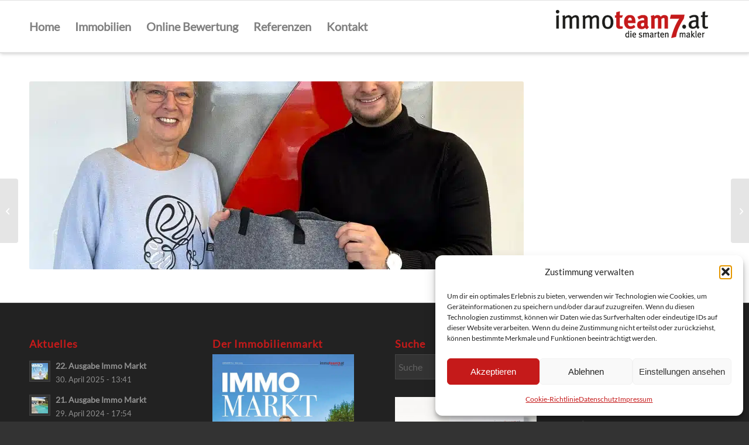

--- FILE ---
content_type: text/html; charset=UTF-8
request_url: https://www.immoteam7.at/referenz/anita-sailer/
body_size: 18853
content:
<!DOCTYPE html>
<html lang="de-AT" class="html_stretched responsive av-preloader-disabled  html_header_top html_logo_right html_main_nav_header html_menu_left html_slim html_header_sticky html_header_shrinking_disabled html_mobile_menu_tablet html_header_searchicon_disabled html_content_align_center html_header_unstick_top_disabled html_header_stretch_disabled html_av-submenu-hidden html_av-submenu-display-click html_av-overlay-side html_av-overlay-side-classic html_av-submenu-noclone html_entry_id_1071924 av-cookies-no-cookie-consent av-default-lightbox av-no-preview html_text_menu_active av-mobile-menu-switch-default">
<head>

<meta name="facebook-domain-verification" content="9zdkdhnuqejfioi156sghdi0gg6jj9" />
<meta charset="UTF-8" />


<!-- mobile setting -->
<meta name="viewport" content="width=device-width, initial-scale=1">

<!-- Scripts/CSS and wp_head hook -->
<meta name='robots' content='noindex, follow' />

<!-- Google Tag Manager for WordPress by gtm4wp.com -->
<script data-cfasync="false" data-pagespeed-no-defer>
	var gtm4wp_datalayer_name = "dataLayer";
	var dataLayer = dataLayer || [];
</script>
<!-- End Google Tag Manager for WordPress by gtm4wp.com -->
	<!-- This site is optimized with the Yoast SEO plugin v26.7 - https://yoast.com/wordpress/plugins/seo/ -->
	<title>Anita Sailer - immoteam7 - die smarten makler</title>
	<meta property="og:locale" content="de_DE" />
	<meta property="og:type" content="article" />
	<meta property="og:title" content="Anita Sailer - immoteam7 - die smarten makler" />
	<meta property="og:description" content="Kevin Bachmann hat uns von Anfang bis zu Schluss zu 100% unterstützt. Sollte ich wieder einmal einen Makler benötigen werde ich mich wieder an das Immoteam7 in Dornbirn wenden." />
	<meta property="og:url" content="https://www.immoteam7.at/referenz/anita-sailer/" />
	<meta property="og:site_name" content="immoteam7 - die smarten makler" />
	<meta property="article:publisher" content="https://www.facebook.com/Immoteam7ITSGmbH/" />
	<meta property="article:modified_time" content="2024-05-27T13:17:08+00:00" />
	<meta property="og:image" content="https://www.immoteam7.at/wp-content/uploads/2024/05/IMG_6450-1030x1027.jpg" />
	<meta property="og:image:width" content="1030" />
	<meta property="og:image:height" content="1027" />
	<meta property="og:image:type" content="image/jpeg" />
	<meta name="twitter:card" content="summary_large_image" />
	<script type="application/ld+json" class="yoast-schema-graph">{"@context":"https://schema.org","@graph":[{"@type":["WebPage","CollectionPage"],"@id":"https://www.immoteam7.at/referenz/anita-sailer/","url":"https://www.immoteam7.at/referenz/anita-sailer/","name":"Anita Sailer - immoteam7 - die smarten makler","isPartOf":{"@id":"https://www.immoteam7.at/#website"},"primaryImageOfPage":{"@id":"https://www.immoteam7.at/referenz/anita-sailer/#primaryimage"},"image":{"@id":"https://www.immoteam7.at/referenz/anita-sailer/#primaryimage"},"thumbnailUrl":"https://www.immoteam7.at/wp-content/uploads/2024/05/IMG_6450-scaled.jpg","datePublished":"2024-05-27T13:16:46+00:00","dateModified":"2024-05-27T13:17:08+00:00","breadcrumb":{"@id":"https://www.immoteam7.at/referenz/anita-sailer/#breadcrumb"},"inLanguage":"de-AT"},{"@type":"ImageObject","inLanguage":"de-AT","@id":"https://www.immoteam7.at/referenz/anita-sailer/#primaryimage","url":"https://www.immoteam7.at/wp-content/uploads/2024/05/IMG_6450-scaled.jpg","contentUrl":"https://www.immoteam7.at/wp-content/uploads/2024/05/IMG_6450-scaled.jpg","width":2560,"height":2552},{"@type":"BreadcrumbList","@id":"https://www.immoteam7.at/referenz/anita-sailer/#breadcrumb","itemListElement":[{"@type":"ListItem","position":1,"name":"Startseite","item":"https://www.immoteam7.at/"},{"@type":"ListItem","position":2,"name":"Anita Sailer"}]},{"@type":"WebSite","@id":"https://www.immoteam7.at/#website","url":"https://www.immoteam7.at/","name":"immoteam7 - die smarten makler","description":"Kauf und Miete von Immobilien in Vorarlberg","publisher":{"@id":"https://www.immoteam7.at/#organization"},"potentialAction":[{"@type":"SearchAction","target":{"@type":"EntryPoint","urlTemplate":"https://www.immoteam7.at/?s={search_term_string}"},"query-input":{"@type":"PropertyValueSpecification","valueRequired":true,"valueName":"search_term_string"}}],"inLanguage":"de-AT"},{"@type":"Organization","@id":"https://www.immoteam7.at/#organization","name":"Immoteam7 ITS GmbH","url":"https://www.immoteam7.at/","logo":{"@type":"ImageObject","inLanguage":"de-AT","@id":"https://www.immoteam7.at/#/schema/logo/image/","url":"https://www.immoteam7.at/wp-content/uploads/2015/10/logo_immoteam7.png","contentUrl":"https://www.immoteam7.at/wp-content/uploads/2015/10/logo_immoteam7.png","width":300,"height":60,"caption":"Immoteam7 ITS GmbH"},"image":{"@id":"https://www.immoteam7.at/#/schema/logo/image/"},"sameAs":["https://www.facebook.com/Immoteam7ITSGmbH/","https://www.instagram.com/immoteam7.at/","https://www.youtube.com/channel/UC9DoxyO4RbHRTUOEa6lyqGQ"]}]}</script>
	<!-- / Yoast SEO plugin. -->


<link rel="alternate" type="application/rss+xml" title="immoteam7 - die smarten makler &raquo; Feed" href="https://www.immoteam7.at/feed/" />
<link rel="alternate" type="application/rss+xml" title="immoteam7 - die smarten makler &raquo; Kommentar-Feed" href="https://www.immoteam7.at/comments/feed/" />
<link rel="alternate" title="oEmbed (JSON)" type="application/json+oembed" href="https://www.immoteam7.at/wp-json/oembed/1.0/embed?url=https%3A%2F%2Fwww.immoteam7.at%2Freferenz%2Fanita-sailer%2F" />
<link rel="alternate" title="oEmbed (XML)" type="text/xml+oembed" href="https://www.immoteam7.at/wp-json/oembed/1.0/embed?url=https%3A%2F%2Fwww.immoteam7.at%2Freferenz%2Fanita-sailer%2F&#038;format=xml" />
<link rel="preload" href="https://www.immoteam7.at/wp-content/plugins/immomakler/skins/bootstrap3/vendors/bootstrap/fonts/glyphicons-halflings-regular.woff2" as="font" type="font/woff2" crossorigin>
<style id='wp-img-auto-sizes-contain-inline-css' type='text/css'>
img:is([sizes=auto i],[sizes^="auto," i]){contain-intrinsic-size:3000px 1500px}
/*# sourceURL=wp-img-auto-sizes-contain-inline-css */
</style>
<link rel='stylesheet' id='avia-grid-css' href='https://www.immoteam7.at/wp-content/themes/enfold/css/grid.css?ver=7.1.3' type='text/css' media='all' />
<link rel='stylesheet' id='avia-base-css' href='https://www.immoteam7.at/wp-content/themes/enfold/css/base.css?ver=7.1.3' type='text/css' media='all' />
<link rel='stylesheet' id='avia-layout-css' href='https://www.immoteam7.at/wp-content/themes/enfold/css/layout.css?ver=7.1.3' type='text/css' media='all' />
<link rel='stylesheet' id='avia-module-blog-css' href='https://www.immoteam7.at/wp-content/themes/enfold/config-templatebuilder/avia-shortcodes/blog/blog.css?ver=7.1.3' type='text/css' media='all' />
<link rel='stylesheet' id='avia-module-postslider-css' href='https://www.immoteam7.at/wp-content/themes/enfold/config-templatebuilder/avia-shortcodes/postslider/postslider.css?ver=7.1.3' type='text/css' media='all' />
<link rel='stylesheet' id='avia-module-button-css' href='https://www.immoteam7.at/wp-content/themes/enfold/config-templatebuilder/avia-shortcodes/buttons/buttons.css?ver=7.1.3' type='text/css' media='all' />
<link rel='stylesheet' id='avia-module-buttonrow-css' href='https://www.immoteam7.at/wp-content/themes/enfold/config-templatebuilder/avia-shortcodes/buttonrow/buttonrow.css?ver=7.1.3' type='text/css' media='all' />
<link rel='stylesheet' id='avia-module-button-fullwidth-css' href='https://www.immoteam7.at/wp-content/themes/enfold/config-templatebuilder/avia-shortcodes/buttons_fullwidth/buttons_fullwidth.css?ver=7.1.3' type='text/css' media='all' />
<link rel='stylesheet' id='avia-module-comments-css' href='https://www.immoteam7.at/wp-content/themes/enfold/config-templatebuilder/avia-shortcodes/comments/comments.css?ver=7.1.3' type='text/css' media='all' />
<link rel='stylesheet' id='avia-module-slideshow-css' href='https://www.immoteam7.at/wp-content/themes/enfold/config-templatebuilder/avia-shortcodes/slideshow/slideshow.css?ver=7.1.3' type='text/css' media='all' />
<link rel='stylesheet' id='avia-module-gallery-css' href='https://www.immoteam7.at/wp-content/themes/enfold/config-templatebuilder/avia-shortcodes/gallery/gallery.css?ver=7.1.3' type='text/css' media='all' />
<link rel='stylesheet' id='avia-module-maps-css' href='https://www.immoteam7.at/wp-content/themes/enfold/config-templatebuilder/avia-shortcodes/google_maps/google_maps.css?ver=7.1.3' type='text/css' media='all' />
<link rel='stylesheet' id='avia-module-gridrow-css' href='https://www.immoteam7.at/wp-content/themes/enfold/config-templatebuilder/avia-shortcodes/grid_row/grid_row.css?ver=7.1.3' type='text/css' media='all' />
<link rel='stylesheet' id='avia-module-heading-css' href='https://www.immoteam7.at/wp-content/themes/enfold/config-templatebuilder/avia-shortcodes/heading/heading.css?ver=7.1.3' type='text/css' media='all' />
<link rel='stylesheet' id='avia-module-hr-css' href='https://www.immoteam7.at/wp-content/themes/enfold/config-templatebuilder/avia-shortcodes/hr/hr.css?ver=7.1.3' type='text/css' media='all' />
<link rel='stylesheet' id='avia-module-icon-css' href='https://www.immoteam7.at/wp-content/themes/enfold/config-templatebuilder/avia-shortcodes/icon/icon.css?ver=7.1.3' type='text/css' media='all' />
<link rel='stylesheet' id='avia-module-iconbox-css' href='https://www.immoteam7.at/wp-content/themes/enfold/config-templatebuilder/avia-shortcodes/iconbox/iconbox.css?ver=7.1.3' type='text/css' media='all' />
<link rel='stylesheet' id='avia-module-iconlist-css' href='https://www.immoteam7.at/wp-content/themes/enfold/config-templatebuilder/avia-shortcodes/iconlist/iconlist.css?ver=7.1.3' type='text/css' media='all' />
<link rel='stylesheet' id='avia-module-image-css' href='https://www.immoteam7.at/wp-content/themes/enfold/config-templatebuilder/avia-shortcodes/image/image.css?ver=7.1.3' type='text/css' media='all' />
<link rel='stylesheet' id='avia-module-masonry-css' href='https://www.immoteam7.at/wp-content/themes/enfold/config-templatebuilder/avia-shortcodes/masonry_entries/masonry_entries.css?ver=7.1.3' type='text/css' media='all' />
<link rel='stylesheet' id='avia-siteloader-css' href='https://www.immoteam7.at/wp-content/themes/enfold/css/avia-snippet-site-preloader.css?ver=7.1.3' type='text/css' media='all' />
<link rel='stylesheet' id='avia-module-portfolio-css' href='https://www.immoteam7.at/wp-content/themes/enfold/config-templatebuilder/avia-shortcodes/portfolio/portfolio.css?ver=7.1.3' type='text/css' media='all' />
<link rel='stylesheet' id='avia-module-slideshow-fullsize-css' href='https://www.immoteam7.at/wp-content/themes/enfold/config-templatebuilder/avia-shortcodes/slideshow_fullsize/slideshow_fullsize.css?ver=7.1.3' type='text/css' media='all' />
<link rel='stylesheet' id='avia-module-slideshow-ls-css' href='https://www.immoteam7.at/wp-content/themes/enfold/config-templatebuilder/avia-shortcodes/slideshow_layerslider/slideshow_layerslider.css?ver=7.1.3' type='text/css' media='all' />
<link rel='stylesheet' id='avia-module-social-css' href='https://www.immoteam7.at/wp-content/themes/enfold/config-templatebuilder/avia-shortcodes/social_share/social_share.css?ver=7.1.3' type='text/css' media='all' />
<link rel='stylesheet' id='avia-module-tabs-css' href='https://www.immoteam7.at/wp-content/themes/enfold/config-templatebuilder/avia-shortcodes/tabs/tabs.css?ver=7.1.3' type='text/css' media='all' />
<link rel='stylesheet' id='avia-module-team-css' href='https://www.immoteam7.at/wp-content/themes/enfold/config-templatebuilder/avia-shortcodes/team/team.css?ver=7.1.3' type='text/css' media='all' />
<link rel='stylesheet' id='avia-module-timeline-css' href='https://www.immoteam7.at/wp-content/themes/enfold/config-templatebuilder/avia-shortcodes/timeline/timeline.css?ver=7.1.3' type='text/css' media='all' />
<link rel='stylesheet' id='avia-module-toggles-css' href='https://www.immoteam7.at/wp-content/themes/enfold/config-templatebuilder/avia-shortcodes/toggles/toggles.css?ver=7.1.3' type='text/css' media='all' />
<link rel='stylesheet' id='avia-module-video-css' href='https://www.immoteam7.at/wp-content/themes/enfold/config-templatebuilder/avia-shortcodes/video/video.css?ver=7.1.3' type='text/css' media='all' />
<link rel='stylesheet' id='immomakler-divi-css' href='https://www.immoteam7.at/wp-content/plugins/immomakler/assets/css/divi/immomakler-divi.css?ver=5.59.5.3' type='text/css' media='all' />
<link rel='stylesheet' id='immomakler-bootstrap3-css' href='https://www.immoteam7.at/wp-content/plugins/immomakler/skins/bootstrap3/vendors/bootstrap/css/immomakler-bootstrap.min.css?ver=5.59.5.3' type='text/css' media='all' />
<link rel='stylesheet' id='immomakler-bootstrap-select-css' href='https://www.immoteam7.at/wp-content/plugins/immomakler/skins/bootstrap3/vendors/bootstrap-select-1-13-18/css/bootstrap-select.min.css?ver=5.59.5.3' type='text/css' media='all' />
<link rel='stylesheet' id='immomakler-nouislider-css' href='https://www.immoteam7.at/wp-content/plugins/immomakler/vendors/nouislider/jquery.nouislider.css?ver=5.59.5.3' type='text/css' media='all' />
<link rel='stylesheet' id='immomakler-flexslider-css' href='https://www.immoteam7.at/wp-content/plugins/immomakler/vendors/flexslider/flexslider.css?ver=5.59.5.3' type='text/css' media='all' />
<link rel='stylesheet' id='cmplz-general-css' href='https://www.immoteam7.at/wp-content/plugins/complianz-gdpr-premium/assets/css/cookieblocker.min.css?ver=1768640783' type='text/css' media='all' />
<link rel='stylesheet' id='avia-scs-css' href='https://www.immoteam7.at/wp-content/themes/enfold/css/shortcodes.css?ver=7.1.3' type='text/css' media='all' />
<link rel='stylesheet' id='avia-fold-unfold-css' href='https://www.immoteam7.at/wp-content/themes/enfold/css/avia-snippet-fold-unfold.css?ver=7.1.3' type='text/css' media='all' />
<link rel='stylesheet' id='avia-popup-css-css' href='https://www.immoteam7.at/wp-content/themes/enfold/js/aviapopup/magnific-popup.min.css?ver=7.1.3' type='text/css' media='screen' />
<link rel='stylesheet' id='avia-lightbox-css' href='https://www.immoteam7.at/wp-content/themes/enfold/css/avia-snippet-lightbox.css?ver=7.1.3' type='text/css' media='screen' />
<link rel='stylesheet' id='avia-widget-css-css' href='https://www.immoteam7.at/wp-content/themes/enfold/css/avia-snippet-widget.css?ver=7.1.3' type='text/css' media='screen' />
<link rel='stylesheet' id='avia-dynamic-css' href='https://www.immoteam7.at/wp-content/uploads/dynamic_avia/enfold_child.css?ver=696b5c81d6349' type='text/css' media='all' />
<link rel='stylesheet' id='avia-custom-css' href='https://www.immoteam7.at/wp-content/themes/enfold/css/custom.css?ver=7.1.3' type='text/css' media='all' />
<link rel='stylesheet' id='avia-style-css' href='https://www.immoteam7.at/wp-content/themes/enfold-child/style.css?ver=7.1.3' type='text/css' media='all' />
<link rel='stylesheet' id='immomakler-lightgallery-css' href='https://www.immoteam7.at/wp-content/plugins/immomakler/vendors/lightgallery-2-9-0/css/lightgallery-bundle.min.css?ver=5.59.5.3' type='text/css' media='all' />
<link rel='stylesheet' id='immomakler-plus-css' href='https://www.immoteam7.at/wp-content/plugins/immomakler/skins/bootstrap3/css/immomakler-plus.css?ver=5.59.5.3.1768640796' type='text/css' media='all' />
<link rel='stylesheet' id='immomakler-parent-css' href='https://www.immoteam7.at/wp-content/plugins/immomakler/skins/bootstrap3/css/immomakler.css?ver=5.59.5.3.1768640796' type='text/css' media='all' />
<style id='immomakler-parent-inline-css' type='text/css'>
.immomakler {--immomakler-primary-color: #af1615;--immomakler-primary-color-inverted: #ffffff;--immomakler-tour-icon-size: 50px;}.immomakler-archive {max-width: 1300px;}.immomakler-single {max-width: 1300px;}.immomakler-archive .immomakler-boxed .property-container {border-color: #cccccc;}.immomakler-archive .immomakler-boxed .property-container {background-color: #ffffff;}.immomakler-archive .immomakler-boxed .property-container .thumbnail img {aspect-ratio: 1.5;object-position: center center;}.immomakler-page .property-gallery-static img {aspect-ratio: 1.34228187919;height: auto;}.galleria-theme-classic .galleria-thumbnails .galleria-image,.galleria-theme-classic .galleria-thumbnails-container,.galleria-theme-classic .galleria-thumb-nav-right,.galleria-theme-classic .galleria-thumb-nav-left {height: 100px;}.immomakler-archive .immomakler-archive-grid.immomakler-boxed {grid-template-columns: repeat(auto-fill, minmax(min(360px, 100%), 1fr));gap: 25px;}.immomakler-archive .property-container.immomakler-archive-item-layout-condensed .immobilie-cart-addremove .in-cart.is-favorite:before {content: url('data:image/svg+xml,<svg xmlns="http://www.w3.org/2000/svg" height="24px" viewBox="0 -960 960 960" fill="%23af1615" width="24px"><path d="m480-120-58-52q-101-91-167-157T150-447.5Q111-500 95.5-544T80-634q0-94 63-157t157-63q52 0 99 22t81 62q34-40 81-62t99-22q94 0 157 63t63 157q0 46-15.5 90T810-447.5Q771-395 705-329T538-172l-58 52Z"/></svg>')}.immomakler-archive .property-container.immomakler-archive-item-layout-condensed .immobilie-cart-addremove .in-cart.not-favorite:before {content: url('data:image/svg+xml,<svg xmlns="http://www.w3.org/2000/svg" height="24px" viewBox="0 -960 960 960" fill="%23FFF" width="24px"><path d="m480-120-58-52q-101-91-167-157T150-447.5Q111-500 95.5-544T80-634q0-94 63-157t157-63q52 0 99 22t81 62q34-40 81-62t99-22q94 0 157 63t63 157q0 46-15.5 90T810-447.5Q771-395 705-329T538-172l-58 52Zm0-108q96-86 158-147.5t98-107q36-45.5 50-81t14-70.5q0-60-40-100t-100-40q-47 0-87 26.5T518-680h-76q-15-41-55-67.5T300-774q-60 0-100 40t-40 100q0 35 14 70.5t50 81q36 45.5 98 107T480-228Zm0-273Z"/></svg>')}.immomakler-archive .property-container.immomakler-archive-item-layout-condensed .property-status-bar {width: calc(100% - 55px);}
/*# sourceURL=immomakler-parent-inline-css */
</style>
<link rel='stylesheet' id='immomakler-css' href='https://www.immoteam7.at/wp-content/plugins/immomakler-child-skin/css/immomakler.css?ver=5.59.5.3.1682093643' type='text/css' media='all' />
<link rel='stylesheet' id='avia-gravity-css' href='https://www.immoteam7.at/wp-content/themes/enfold/config-gravityforms/gravity-mod.css?ver=7.1.3' type='text/css' media='screen' />
<link rel='stylesheet' id='sib-front-css-css' href='https://www.immoteam7.at/wp-content/plugins/mailin/css/mailin-front.css?ver=6.9' type='text/css' media='all' />
<script type="text/javascript" src="https://www.immoteam7.at/wp-includes/js/jquery/jquery.min.js?ver=3.7.1" id="jquery-core-js"></script>
<script type="text/javascript" src="https://www.immoteam7.at/wp-content/plugins/immomakler/skins/bootstrap3/vendors/bootstrap/js/bootstrap.min.js?ver=5.59.5.3" id="immomakler-bootstrap3-js"></script>
<script type="text/javascript" src="https://www.immoteam7.at/wp-content/plugins/immomakler/skins/bootstrap3/vendors/bootstrap-select-1-13-18/js/bootstrap-select.min.js?ver=5.59.5.3" id="immomakler-bootstrap-select-js"></script>
<script type="text/javascript" src="https://www.immoteam7.at/wp-content/plugins/immomakler/vendors/nouislider/jquery.nouislider.min.js?ver=5.59.5.3" id="immomakler-nouislider-js"></script>
<script type="text/javascript" src="https://www.immoteam7.at/wp-content/plugins/immomakler/vendors/flexslider/jquery.flexslider-min.js?ver=5.59.5.3" id="immomakler-flexslider-js"></script>
<script type="text/javascript" src="https://www.immoteam7.at/wp-content/themes/enfold/js/avia-js.js?ver=7.1.3" id="avia-js-js"></script>
<script type="text/javascript" src="https://www.immoteam7.at/wp-content/themes/enfold/js/avia-compat.js?ver=7.1.3" id="avia-compat-js"></script>
<script type="text/javascript" src="https://www.immoteam7.at/wp-content/plugins/immomakler/assets/js/immomakler-consent.min.js?ver=5.59.5.3" id="immomakler-consent-js"></script>
<script type="text/javascript" src="https://www.immoteam7.at/wp-content/plugins/immomakler/vendors/lightgallery-2-9-0/lightgallery.min.js?ver=5.59.5.3" id="lightgallery-js"></script>
<script type="text/javascript" src="https://www.immoteam7.at/wp-content/plugins/immomakler/vendors/lightgallery-2-9-0/plugins/thumbnail/lg-thumbnail.min.js?ver=5.59.5.3" id="lightgallery-thumbnail-js"></script>
<script type="text/javascript" src="https://www.immoteam7.at/wp-content/plugins/immomakler/vendors/lightgallery-2-9-0/plugins/zoom/lg-zoom.min.js?ver=5.59.5.3" id="lightgallery-zoom-js"></script>
<script type="text/javascript" src="https://www.immoteam7.at/wp-content/plugins/immomakler/vendors/lightgallery-2-9-0/plugins/fullscreen/lg-fullscreen.min.js?ver=5.59.5.3" id="lightgallery-fullscreen-js"></script>
<script type="text/javascript" src="https://www.immoteam7.at/wp-content/plugins/immomakler/classes/plus/js/immomakler-shortcodes-loadmore.js?ver=5.59.5.3" id="immomakler-shortcodes-loadmore-js"></script>
<script type="text/javascript" id="sib-front-js-js-extra">
/* <![CDATA[ */
var sibErrMsg = {"invalidMail":"Please fill out valid email address","requiredField":"Please fill out required fields","invalidDateFormat":"Please fill out valid date format","invalidSMSFormat":"Please fill out valid phone number"};
var ajax_sib_front_object = {"ajax_url":"https://www.immoteam7.at/wp-admin/admin-ajax.php","ajax_nonce":"2aca9df628","flag_url":"https://www.immoteam7.at/wp-content/plugins/mailin/img/flags/"};
//# sourceURL=sib-front-js-js-extra
/* ]]> */
</script>
<script type="text/javascript" src="https://www.immoteam7.at/wp-content/plugins/mailin/js/mailin-front.js?ver=1768640781" id="sib-front-js-js"></script>
<link rel="https://api.w.org/" href="https://www.immoteam7.at/wp-json/" /><link rel="alternate" title="JSON" type="application/json" href="https://www.immoteam7.at/wp-json/wp/v2/portfolio/1071924" /><link rel="EditURI" type="application/rsd+xml" title="RSD" href="https://www.immoteam7.at/xmlrpc.php?rsd" />
<meta name="generator" content="WordPress 6.9" />
<meta name="generator" content="WP-ImmoMakler Immobilien-Plugin für WordPress (WP-ImmoMakler 5 PLUS (100), Version 5.59.5.3) https://www.wp-immomakler.de/" />
<link rel='shortlink' href='https://www.immoteam7.at/?p=1071924' />
<meta name="format-detection" content="telephone=no">			<style>.cmplz-hidden {
					display: none !important;
				}</style>
<!-- Google Tag Manager for WordPress by gtm4wp.com -->
<!-- GTM Container placement set to automatic -->
<script data-cfasync="false" data-pagespeed-no-defer type="text/javascript">
	var dataLayer_content = {"pagePostType":"portfolio","pagePostType2":"single-portfolio","pagePostAuthor":"Melanie"};
	dataLayer.push( dataLayer_content );
</script>
<script data-cfasync="false" data-pagespeed-no-defer type="text/javascript">
(function(w,d,s,l,i){w[l]=w[l]||[];w[l].push({'gtm.start':
new Date().getTime(),event:'gtm.js'});var f=d.getElementsByTagName(s)[0],
j=d.createElement(s),dl=l!='dataLayer'?'&l='+l:'';j.async=true;j.src=
'//www.googletagmanager.com/gtm.js?id='+i+dl;f.parentNode.insertBefore(j,f);
})(window,document,'script','dataLayer','GTM-KZT5ZW6');
</script>
<!-- End Google Tag Manager for WordPress by gtm4wp.com -->
<link rel="icon" href="https://www.immoteam7.at/wp-content/uploads/2015/08/favicon-immoteam7.png" type="image/png">
<!--[if lt IE 9]><script src="https://www.immoteam7.at/wp-content/themes/enfold/js/html5shiv.js"></script><![endif]--><link rel="profile" href="https://gmpg.org/xfn/11" />
<link rel="alternate" type="application/rss+xml" title="immoteam7 - die smarten makler RSS2 Feed" href="https://www.immoteam7.at/feed/" />
<link rel="pingback" href="https://www.immoteam7.at/xmlrpc.php" />
<link rel="icon" href="https://www.immoteam7.at/wp-content/uploads/2015/10/cropped-immoteam7-32x32.png" sizes="32x32" />
<link rel="icon" href="https://www.immoteam7.at/wp-content/uploads/2015/10/cropped-immoteam7-192x192.png" sizes="192x192" />
<link rel="apple-touch-icon" href="https://www.immoteam7.at/wp-content/uploads/2015/10/cropped-immoteam7-180x180.png" />
<meta name="msapplication-TileImage" content="https://www.immoteam7.at/wp-content/uploads/2015/10/cropped-immoteam7-270x270.png" />
<style type="text/css">
		@font-face {font-family: 'entypo-fontello-enfold'; font-weight: normal; font-style: normal; font-display: auto;
		src: url('https://www.immoteam7.at/wp-content/themes/enfold/config-templatebuilder/avia-template-builder/assets/fonts/entypo-fontello-enfold/entypo-fontello-enfold.woff2') format('woff2'),
		url('https://www.immoteam7.at/wp-content/themes/enfold/config-templatebuilder/avia-template-builder/assets/fonts/entypo-fontello-enfold/entypo-fontello-enfold.woff') format('woff'),
		url('https://www.immoteam7.at/wp-content/themes/enfold/config-templatebuilder/avia-template-builder/assets/fonts/entypo-fontello-enfold/entypo-fontello-enfold.ttf') format('truetype'),
		url('https://www.immoteam7.at/wp-content/themes/enfold/config-templatebuilder/avia-template-builder/assets/fonts/entypo-fontello-enfold/entypo-fontello-enfold.svg#entypo-fontello-enfold') format('svg'),
		url('https://www.immoteam7.at/wp-content/themes/enfold/config-templatebuilder/avia-template-builder/assets/fonts/entypo-fontello-enfold/entypo-fontello-enfold.eot'),
		url('https://www.immoteam7.at/wp-content/themes/enfold/config-templatebuilder/avia-template-builder/assets/fonts/entypo-fontello-enfold/entypo-fontello-enfold.eot?#iefix') format('embedded-opentype');
		}

		#top .avia-font-entypo-fontello-enfold, body .avia-font-entypo-fontello-enfold, html body [data-av_iconfont='entypo-fontello-enfold']:before{ font-family: 'entypo-fontello-enfold'; }
		
		@font-face {font-family: 'entypo-fontello'; font-weight: normal; font-style: normal; font-display: auto;
		src: url('https://www.immoteam7.at/wp-content/themes/enfold/config-templatebuilder/avia-template-builder/assets/fonts/entypo-fontello/entypo-fontello.woff2') format('woff2'),
		url('https://www.immoteam7.at/wp-content/themes/enfold/config-templatebuilder/avia-template-builder/assets/fonts/entypo-fontello/entypo-fontello.woff') format('woff'),
		url('https://www.immoteam7.at/wp-content/themes/enfold/config-templatebuilder/avia-template-builder/assets/fonts/entypo-fontello/entypo-fontello.ttf') format('truetype'),
		url('https://www.immoteam7.at/wp-content/themes/enfold/config-templatebuilder/avia-template-builder/assets/fonts/entypo-fontello/entypo-fontello.svg#entypo-fontello') format('svg'),
		url('https://www.immoteam7.at/wp-content/themes/enfold/config-templatebuilder/avia-template-builder/assets/fonts/entypo-fontello/entypo-fontello.eot'),
		url('https://www.immoteam7.at/wp-content/themes/enfold/config-templatebuilder/avia-template-builder/assets/fonts/entypo-fontello/entypo-fontello.eot?#iefix') format('embedded-opentype');
		}

		#top .avia-font-entypo-fontello, body .avia-font-entypo-fontello, html body [data-av_iconfont='entypo-fontello']:before{ font-family: 'entypo-fontello'; }
		</style>

<!--
Debugging Info for Theme support: 

Theme: Enfold
Version: 7.1.3
Installed: enfold
AviaFramework Version: 5.6
AviaBuilder Version: 6.0
aviaElementManager Version: 1.0.1
- - - - - - - - - - -
ChildTheme: Enfold Child
ChildTheme Version: 1.0
ChildTheme Installed: enfold

- - - - - - - - - - -
ML:20480-PU:45-PLA:19
WP:6.9
Compress: CSS:disabled - JS:disabled
Updates: enabled - token has changed and not verified
PLAu:19
-->
<meta name="generator" content="WP Rocket 3.20.3" data-wpr-features="wpr_image_dimensions wpr_cache_webp wpr_preload_links wpr_desktop" /></head>

<body data-cmplz=1 id="top" class="wp-singular portfolio-template-default single single-portfolio postid-1071924 wp-theme-enfold wp-child-theme-enfold-child stretched rtl_columns av-curtain-numeric lato-v23-latin-custom lato-v23-latin  post-type-portfolio portfolio_entries-referenzen avia-responsive-images-support av-recaptcha-enabled av-google-badge-hide" itemscope="itemscope" itemtype="https://schema.org/WebPage" >

	
<!-- GTM Container placement set to automatic -->
<!-- Google Tag Manager (noscript) -->
				<noscript><iframe src="https://www.googletagmanager.com/ns.html?id=GTM-KZT5ZW6" height="0" width="0" style="display:none;visibility:hidden" aria-hidden="true"></iframe></noscript>
<!-- End Google Tag Manager (noscript) -->
	<div id='wrap_all'>

	
<header id='header' class='all_colors header_color light_bg_color  av_header_top av_logo_right av_main_nav_header av_menu_left av_slim av_header_sticky av_header_shrinking_disabled av_header_stretch_disabled av_mobile_menu_tablet av_header_searchicon_disabled av_header_unstick_top_disabled av_bottom_nav_disabled  av_header_border_disabled' aria-label="Header" data-av_shrink_factor='50' role="banner" itemscope="itemscope" itemtype="https://schema.org/WPHeader" >

		<div  id='header_main' class='container_wrap container_wrap_logo'>

        <div class='container av-logo-container'><div class='inner-container'><span class='logo avia-standard-logo'><a href='https://www.immoteam7.at/' class='' aria-label='Logo immoteam7' title='Logo immoteam7'><img src="https://www.immoteam7.at/wp-content/uploads/2015/10/logo_immoteam7.png" srcset="https://www.immoteam7.at/wp-content/uploads/2015/10/logo_immoteam7.png 300w, https://www.immoteam7.at/wp-content/uploads/2015/10/logo_immoteam7-100x20.png 100w, https://www.immoteam7.at/wp-content/uploads/2015/10/logo_immoteam7-190x38.png 190w" sizes="(max-width: 300px) 100vw, 300px" height="100" width="300" alt='immoteam7 - die smarten makler' title='Logo immoteam7' /></a></span><nav class='main_menu' data-selectname='Wähle eine Seite'  role="navigation" itemscope="itemscope" itemtype="https://schema.org/SiteNavigationElement" ><div class="avia-menu av-main-nav-wrap"><ul role="menu" class="menu av-main-nav" id="avia-menu"><li role="menuitem" id="menu-item-50" class="menu-item menu-item-type-post_type menu-item-object-page menu-item-home menu-item-top-level menu-item-top-level-1"><a title="immoteam7" href="https://www.immoteam7.at/" itemprop="url" tabindex="0"><span class="avia-bullet"></span><span class="avia-menu-text">Home</span><span class="avia-menu-fx"><span class="avia-arrow-wrap"><span class="avia-arrow"></span></span></span></a></li>
<li role="menuitem" id="menu-item-37654" class="menu-item menu-item-type-custom menu-item-object-custom menu-item-has-children menu-item-top-level menu-item-top-level-2"><a title="Immobilien" href="/immobilien" itemprop="url" tabindex="0"><span class="avia-bullet"></span><span class="avia-menu-text">Immobilien</span><span class="avia-menu-fx"><span class="avia-arrow-wrap"><span class="avia-arrow"></span></span></span></a>


<ul class="sub-menu">
	<li role="menuitem" id="menu-item-452" class="menu-item menu-item-type-taxonomy menu-item-object-immomakler_object_vermarktung"><a title="Wohnung / Haus kaufen" href="https://www.immoteam7.at/immobilien-vermarktungsart/kauf/" itemprop="url" tabindex="0"><span class="avia-bullet"></span><span class="avia-menu-text">Kauf</span></a></li>
	<li role="menuitem" id="menu-item-453" class="menu-item menu-item-type-taxonomy menu-item-object-immomakler_object_vermarktung"><a title="Wohnung / Haus mieten" href="https://www.immoteam7.at/immobilien-vermarktungsart/miete/" itemprop="url" tabindex="0"><span class="avia-bullet"></span><span class="avia-menu-text">Miete</span></a></li>
	<li role="menuitem" id="menu-item-177089" class="menu-item menu-item-type-post_type menu-item-object-page"><a title="Haus / Wohnung verkaufen" href="https://www.immoteam7.at/immobilien-verkaufen/" itemprop="url" tabindex="0"><span class="avia-bullet"></span><span class="avia-menu-text">verkaufen</span></a></li>
	<li role="menuitem" id="menu-item-1088753" class="menu-item menu-item-type-post_type menu-item-object-page"><a title="vormerken und profitieren" href="https://www.immoteam7.at/vormerkkunden/" itemprop="url" tabindex="0"><span class="avia-bullet"></span><span class="avia-menu-text">vormerken und profitieren</span></a></li>
</ul>
</li>
<li role="menuitem" id="menu-item-515112" class="menu-item menu-item-type-post_type menu-item-object-page menu-item-top-level menu-item-top-level-3"><a href="https://www.immoteam7.at/immobilienbewertung/" itemprop="url" tabindex="0"><span class="avia-bullet"></span><span class="avia-menu-text">Online Bewertung</span><span class="avia-menu-fx"><span class="avia-arrow-wrap"><span class="avia-arrow"></span></span></span></a></li>
<li role="menuitem" id="menu-item-293" class="menu-item menu-item-type-post_type menu-item-object-page menu-item-has-children menu-item-top-level menu-item-top-level-4"><a title="Referenzen Immobilien" href="https://www.immoteam7.at/referenzen/" itemprop="url" tabindex="0"><span class="avia-bullet"></span><span class="avia-menu-text">Referenzen</span><span class="avia-menu-fx"><span class="avia-arrow-wrap"><span class="avia-arrow"></span></span></span></a>


<ul class="sub-menu">
	<li role="menuitem" id="menu-item-463105" class="menu-item menu-item-type-post_type menu-item-object-page"><a href="https://www.immoteam7.at/referenzen/" itemprop="url" tabindex="0"><span class="avia-bullet"></span><span class="avia-menu-text">Referenzen</span></a></li>
	<li role="menuitem" id="menu-item-463070" class="menu-item menu-item-type-post_type menu-item-object-page"><a href="https://www.immoteam7.at/bewertung/" itemprop="url" tabindex="0"><span class="avia-bullet"></span><span class="avia-menu-text">Bewertung-Herold</span></a></li>
</ul>
</li>
<li role="menuitem" id="menu-item-40" class="menu-item menu-item-type-post_type menu-item-object-page menu-item-top-level menu-item-top-level-5"><a title="Kontakt immoteam7" href="https://www.immoteam7.at/kontakt/" itemprop="url" tabindex="0"><span class="avia-bullet"></span><span class="avia-menu-text">Kontakt</span><span class="avia-menu-fx"><span class="avia-arrow-wrap"><span class="avia-arrow"></span></span></span></a></li>
<li class="av-burger-menu-main menu-item-avia-special av-small-burger-icon" role="menuitem">
	        			<a href="#" aria-label="Menü" aria-hidden="false">
							<span class="av-hamburger av-hamburger--spin av-js-hamburger">
								<span class="av-hamburger-box">
						          <span class="av-hamburger-inner"></span>
						          <strong>Menü</strong>
								</span>
							</span>
							<span class="avia_hidden_link_text">Menü</span>
						</a>
	        		   </li></ul></div></nav></div> </div> 
		<!-- end container_wrap-->
		</div>
<div data-rocket-location-hash="0c956cb4d9fc3ef64f1b16f80546eb88" class="header_bg"></div>
<!-- end header -->
</header>

	<div id='main' class='all_colors' data-scroll-offset='88'>

	
		<div class='container_wrap container_wrap_first main_color fullsize'>

			<div class='container'>

				<main class='template-page template-portfolio content  av-content-full alpha units av-main-single-portfolio'  role="main" itemprop="mainContentOfPage" >

							<article class='post-entry post-entry-type-page post-entry-1071924'  itemscope="itemscope" itemtype="https://schema.org/CreativeWork" >
			<div class="entry-content-wrapper clearfix">
				<header class="entry-content-header" aria-label="Portfolio Content for: Anita Sailer" >
<div class='page-thumb'><img loading="lazy" width="845" height="321" src="https://www.immoteam7.at/wp-content/uploads/2024/05/IMG_6450-845x321.jpg.webp" class="wp-image-1071969 avia-img-lazy-loading-1071969 attachment-entry_with_sidebar size-entry_with_sidebar wp-post-image" alt="" decoding="async" /></div></header><div class="entry-content"  itemprop="text" ></div><footer class="entry-footer"></footer></div></article><!--end post-entry-->
                <!--end content-->
				</main>

				
			</div><!--end container-->

		</div><!-- close default .container_wrap element -->

				<div class='container_wrap footer_color' id='footer'>

					<div class='container'>

						<div class='flex_column av_one_fourth  first el_before_av_one_fourth'><section id="newsbox-3" class="widget clearfix avia-widget-container newsbox"><h3 class="widgettitle">Aktuelles</h3><ul class="news-wrap image_size_widget"><li class="news-content post-format-standard"><div class="news-link"><a class='news-thumb ' title="Read: 22. Ausgabe Immo Markt" href="https://www.immoteam7.at/22-ausgabe-immo-markt/"><img width="36" height="36" src="https://www.immoteam7.at/wp-content/uploads/2025/04/immobilien-markt-magazin-vorarlberg-36x36.jpg.webp" class="wp-image-1093057 avia-img-lazy-loading-1093057 attachment-widget size-widget wp-post-image" alt="Immobilienmarkt Magazin Vorarlberg" decoding="async" loading="lazy" srcset="https://www.immoteam7.at/wp-content/uploads/2025/04/immobilien-markt-magazin-vorarlberg-36x36.jpg.webp 36w,https://www.immoteam7.at/wp-content/uploads/2025/04/immobilien-markt-magazin-vorarlberg-80x80.jpg.webp 80w,https://www.immoteam7.at/wp-content/uploads/2025/04/immobilien-markt-magazin-vorarlberg-180x180.jpg.webp 180w" sizes="auto, (max-width: 36px) 100vw, 36px" /></a><div class="news-headline"><a class='news-title' title="Read: 22. Ausgabe Immo Markt" href="https://www.immoteam7.at/22-ausgabe-immo-markt/">22. Ausgabe Immo Markt</a><span class="news-time">30. April 2025 - 13:41</span></div></div></li><li class="news-content post-format-standard"><div class="news-link"><a class='news-thumb ' title="Read: 21. Ausgabe Immo Markt" href="https://www.immoteam7.at/21-ausgabe-immo-markt/"><img width="36" height="36" src="https://www.immoteam7.at/wp-content/uploads/2024/04/immo-magazin-21-einmalige-penthaeuser-36x36.jpg.webp" class="wp-image-1069989 avia-img-lazy-loading-1069989 attachment-widget size-widget wp-post-image" alt="Magazin immomarkt 21" decoding="async" loading="lazy" srcset="https://www.immoteam7.at/wp-content/uploads/2024/04/immo-magazin-21-einmalige-penthaeuser-36x36.jpg.webp 36w,https://www.immoteam7.at/wp-content/uploads/2024/04/immo-magazin-21-einmalige-penthaeuser-80x80.jpg.webp 80w,https://www.immoteam7.at/wp-content/uploads/2024/04/immo-magazin-21-einmalige-penthaeuser-180x180.jpg.webp 180w" sizes="auto, (max-width: 36px) 100vw, 36px" /></a><div class="news-headline"><a class='news-title' title="Read: 21. Ausgabe Immo Markt" href="https://www.immoteam7.at/21-ausgabe-immo-markt/">21. Ausgabe Immo Markt</a><span class="news-time">29. April 2024 - 17:54</span></div></div></li><li class="news-content post-format-standard"><div class="news-link"><a class='news-thumb ' title="Read: 20. Ausgabe Immo Markt" href="https://www.immoteam7.at/20-ausgabe-immo-markt/"><img width="36" height="36" src="https://www.immoteam7.at/wp-content/uploads/2023/10/immo-magazin-20-36x36.jpg.webp" class="wp-image-890883 avia-img-lazy-loading-890883 attachment-widget size-widget wp-post-image" alt="immo Magazin 20" decoding="async" loading="lazy" srcset="https://www.immoteam7.at/wp-content/uploads/2023/10/immo-magazin-20-36x36.jpg.webp 36w,https://www.immoteam7.at/wp-content/uploads/2023/10/immo-magazin-20-80x80.jpg.webp 80w,https://www.immoteam7.at/wp-content/uploads/2023/10/immo-magazin-20-180x180.jpg.webp 180w" sizes="auto, (max-width: 36px) 100vw, 36px" /></a><div class="news-headline"><a class='news-title' title="Read: 20. Ausgabe Immo Markt" href="https://www.immoteam7.at/20-ausgabe-immo-markt/">20. Ausgabe Immo Markt</a><span class="news-time">18. Oktober 2023 - 18:19</span></div></div></li></ul><span class="seperator extralight-border"></span></section><section id="nav_menu-2" class="widget clearfix widget_nav_menu"><div class="menu-beitraege-kategorien-container"><ul id="menu-beitraege-kategorien" class="menu"><li id="menu-item-485991" class="menu-item menu-item-type-post_type menu-item-object-page menu-item-485991"><a href="https://www.immoteam7.at/aktuelles/">Aktuelles</a></li>
<li id="menu-item-485989" class="menu-item menu-item-type-post_type menu-item-object-page menu-item-485989"><a href="https://www.immoteam7.at/immotipps/">Immotipps</a></li>
<li id="menu-item-485990" class="menu-item menu-item-type-post_type menu-item-object-page menu-item-485990"><a href="https://www.immoteam7.at/radiospots/">Radiospots</a></li>
<li id="menu-item-485988" class="menu-item menu-item-type-post_type menu-item-object-page menu-item-485988"><a href="https://www.immoteam7.at/archiv/">Archiv</a></li>
</ul></div><span class="seperator extralight-border"></span></section></div><div class='flex_column av_one_fourth  el_after_av_one_fourth el_before_av_one_fourth '><section id="custom_html-3" class="widget_text widget clearfix widget_custom_html"><h3 class="widgettitle">Der Immobilienmarkt</h3><div class="textwidget custom-html-widget"><a href="https://www.immoteam7.at/immobilienmarkt/ausgabe22/" target="_blank" title="Immobilienmarkt Ausgabe 22">
<img width="600" height="848" src="https://www.immoteam7.at/wp-content/uploads/2025/04/immo-magazin-22.jpg.webp" alt="Immobilienmarkt Vorarlberg">
Blätterbares Magazin<br>"Immo Markt"
</a></div><span class="seperator extralight-border"></span></section></div><div class='flex_column av_one_fourth  el_after_av_one_fourth el_before_av_one_fourth '><section id="search-2" class="widget clearfix widget_search"><h3 class="widgettitle">Suche</h3>
<search>
	<form action="https://www.immoteam7.at/" id="searchform" method="get" class="av_disable_ajax_search">
		<div>
<span class='av_searchform_search avia-svg-icon avia-font-svg_entypo-fontello' data-av_svg_icon='search' data-av_iconset='svg_entypo-fontello'><svg version="1.1" xmlns="http://www.w3.org/2000/svg" width="25" height="32" viewBox="0 0 25 32" preserveAspectRatio="xMidYMid meet" aria-labelledby='av-svg-title-4' aria-describedby='av-svg-desc-4' role="graphics-symbol" aria-hidden="true">
<title id='av-svg-title-4'>Search</title>
<desc id='av-svg-desc-4'>Search</desc>
<path d="M24.704 24.704q0.96 1.088 0.192 1.984l-1.472 1.472q-1.152 1.024-2.176 0l-6.080-6.080q-2.368 1.344-4.992 1.344-4.096 0-7.136-3.040t-3.040-7.136 2.88-7.008 6.976-2.912 7.168 3.040 3.072 7.136q0 2.816-1.472 5.184zM3.008 13.248q0 2.816 2.176 4.992t4.992 2.176 4.832-2.016 2.016-4.896q0-2.816-2.176-4.96t-4.992-2.144-4.832 2.016-2.016 4.832z"></path>
</svg></span>			<input type="submit" value="" id="searchsubmit" class="button" title="Click to start search" />
			<input type="search" id="s" name="s" value="" aria-label='Suche' placeholder='Suche' required />
		</div>
	</form>
</search>
<span class="seperator extralight-border"></span></section><section id="media_image-2" class="widget clearfix widget_media_image"><a href="https://blog.immoteam7.at"><img width="300" height="200" src="https://www.immoteam7.at/wp-content/uploads/2021/04/immo7blog-logo.jpg" class="avia-img-lazy-loading-501531 image wp-image-501531  attachment-full size-full" alt="immo7blog Logo" style="max-width: 100%; height: auto;" decoding="async" loading="lazy" srcset="https://www.immoteam7.at/wp-content/uploads/2021/04/immo7blog-logo.jpg 300w, https://www.immoteam7.at/wp-content/uploads/2021/04/immo7blog-logo-90x60.jpg 90w, https://www.immoteam7.at/wp-content/uploads/2021/04/immo7blog-logo-190x127.jpg 190w" sizes="auto, (max-width: 300px) 100vw, 300px" /></a><span class="seperator extralight-border"></span></section></div><div class='flex_column av_one_fourth  el_after_av_one_fourth el_before_av_one_fourth '><section id="text-3" class="widget clearfix widget_text"><h3 class="widgettitle">Bleiben Sie informiert</h3>			<div class="textwidget">
<style type="text/css" data-created_by="avia_inline_auto" id="style-css-av-av_font_icon-fe0b6ba1e6cd3ba0015f8659277e17f6">
.av_font_icon.av-av_font_icon-fe0b6ba1e6cd3ba0015f8659277e17f6 .av-icon-char{
font-size:30px;
line-height:30px;
}
</style>
<span  class='av_font_icon av-av_font_icon-fe0b6ba1e6cd3ba0015f8659277e17f6 avia_animate_when_visible av-icon-style- avia-icon-pos-left avia-iconfont avia-font-entypo-fontello av-no-color avia-icon-animate'><a href='https://www.facebook.com/Immoteam7ITSGmbH/'  target="_blank"  rel="noopener noreferrer"  class='av-icon-char' data-av_icon='' data-av_iconfont='entypo-fontello' aria-hidden="false" data-avia-icon-tooltip=" Facebook"></a></span>


<style type="text/css" data-created_by="avia_inline_auto" id="style-css-av-av_font_icon-62b317c704f0832cb88b22f3f14052b9">
.av_font_icon.av-av_font_icon-62b317c704f0832cb88b22f3f14052b9 .av-icon-char{
font-size:30px;
line-height:30px;
}
</style>
<span  class='av_font_icon av-av_font_icon-62b317c704f0832cb88b22f3f14052b9 avia_animate_when_visible av-icon-style- avia-icon-pos-left avia-iconfont avia-font-entypo-fontello av-no-color avia-icon-animate'><a href='https://www.instagram.com/immoteam7.at/'  target="_blank"  rel="noopener noreferrer"  class='av-icon-char' data-av_icon='' data-av_iconfont='entypo-fontello' aria-hidden="false" data-avia-icon-tooltip=" Instagram"></a></span>


<style type="text/css" data-created_by="avia_inline_auto" id="style-css-av-av_font_icon-d32a29079a374a8153411865497d0a7e">
.av_font_icon.av-av_font_icon-d32a29079a374a8153411865497d0a7e .av-icon-char{
font-size:30px;
line-height:30px;
}
</style>
<span  class='av_font_icon av-av_font_icon-d32a29079a374a8153411865497d0a7e avia_animate_when_visible av-icon-style- avia-icon-pos-left avia-iconfont avia-font-entypo-fontello av-no-color avia-icon-animate'><a href='https://www.youtube.com/channel/UC9DoxyO4RbHRTUOEa6lyqGQ'  target="_blank"  rel="noopener noreferrer"  class='av-icon-char' data-av_icon='' data-av_iconfont='entypo-fontello' aria-hidden="false" data-avia-icon-tooltip=" YouTube"></a></span></div>
		<span class="seperator extralight-border"></span></section><section id="custom_html-2" class="widget_text widget clearfix widget_custom_html"><h3 class="widgettitle">Kontakt</h3><div class="textwidget custom-html-widget"><p>
<style type="text/css" data-created_by="avia_inline_auto" id="style-css-av-av_font_icon-097b6af4004d089b5178fcbf6964ac88">
.av_font_icon.av-av_font_icon-097b6af4004d089b5178fcbf6964ac88{
color:#fff;
border-color:#fff;
}
.avia-svg-icon.av-av_font_icon-097b6af4004d089b5178fcbf6964ac88 svg:first-child{
stroke:#fff;
fill:#fff;
}
.av_font_icon.av-av_font_icon-097b6af4004d089b5178fcbf6964ac88 .av-icon-char{
font-size:1em;
line-height:1em;
}
</style>
<span  class='av_font_icon av-av_font_icon-097b6af4004d089b5178fcbf6964ac88 avia_animate_when_visible av-icon-style- avia-icon-pos-left avia-iconfont avia-font-entypo-fontello avia-icon-animate'><a href='tel:+4366488791340'   class='av-icon-char' data-av_icon='' data-av_iconfont='entypo-fontello' aria-hidden="false" data-avia-icon-tooltip="+43 664 88791340"></a></span><a href="tel:+4366488791340">+43 664 88791340</a></p>
<a title="Google" data-av_iconfont="entypo-fontello" aria-hidden="true" 
href="https://g.page/immoteam7-at?gt" target="_blank"><img src="https://www.immoteam7.at/wp-content/uploads/2019/05/logo-google-mybusiness.png" title="Google MyBusiness" width="16px" alt="Google MyBusiness Eintrag" /> <span class="avia_link_text">Google MyBusiness</span></a></div><span class="seperator extralight-border"></span></section></div>
					</div>

				<!-- ####### END FOOTER CONTAINER ####### -->
				</div>

	

	
				<footer class='container_wrap socket_color' id='socket'  role="contentinfo" itemscope="itemscope" itemtype="https://schema.org/WPFooter" aria-label="Copyright and company info" >
                    <div class='container'>

                        <span class='copyright'>© Copyright - immoteam7 - die smarten makler </span>

                        <nav class='sub_menu_socket'  role="navigation" itemscope="itemscope" itemtype="https://schema.org/SiteNavigationElement" ><div class="avia3-menu"><ul role="menu" class="menu" id="avia3-menu"><li role="menuitem" id="menu-item-96" class="menu-item menu-item-type-post_type menu-item-object-page menu-item-top-level menu-item-top-level-1"><a title="immoteam7 Kontakte" href="https://www.immoteam7.at/?page_id=24" itemprop="url" tabindex="0"><span class="avia-bullet"></span><span class="avia-menu-text">Team / Kontakte</span><span class="avia-menu-fx"><span class="avia-arrow-wrap"><span class="avia-arrow"></span></span></span></a></li>
<li role="menuitem" id="menu-item-464917" class="menu-item menu-item-type-post_type menu-item-object-page menu-item-privacy-policy menu-item-top-level menu-item-top-level-2"><a href="https://www.immoteam7.at/kontakt/datenschutz/" itemprop="url" tabindex="0"><span class="avia-bullet"></span><span class="avia-menu-text">Datenschutz</span><span class="avia-menu-fx"><span class="avia-arrow-wrap"><span class="avia-arrow"></span></span></span></a></li>
<li role="menuitem" id="menu-item-464918" class="menu-item menu-item-type-post_type menu-item-object-page menu-item-top-level menu-item-top-level-3"><a href="https://www.immoteam7.at/kontakt/impressum/" itemprop="url" tabindex="0"><span class="avia-bullet"></span><span class="avia-menu-text">Impressum</span><span class="avia-menu-fx"><span class="avia-arrow-wrap"><span class="avia-arrow"></span></span></span></a></li>
<li role="menuitem" id="menu-item-1083364" class="menu-item menu-item-type-post_type menu-item-object-page menu-item-top-level menu-item-top-level-4"><a href="https://www.immoteam7.at/kontakt/agb/" itemprop="url" tabindex="0"><span class="avia-bullet"></span><span class="avia-menu-text">AGB &#038; Nebenkosten</span><span class="avia-menu-fx"><span class="avia-arrow-wrap"><span class="avia-arrow"></span></span></span></a></li>
<li role="menuitem" id="menu-item-1083365" class="menu-item menu-item-type-post_type menu-item-object-page menu-item-top-level menu-item-top-level-5"><a href="https://www.immoteam7.at/kontakt/widerrufsbelehrung/" itemprop="url" tabindex="0"><span class="avia-bullet"></span><span class="avia-menu-text">Widerrufsbelehrung</span><span class="avia-menu-fx"><span class="avia-arrow-wrap"><span class="avia-arrow"></span></span></span></a></li>
<li role="menuitem" id="menu-item-520437" class="menu-item menu-item-type-post_type menu-item-object-page menu-item-top-level menu-item-top-level-6"><a href="https://www.immoteam7.at/cookie-richtlinie-eu/" itemprop="url" tabindex="0"><span class="avia-bullet"></span><span class="avia-menu-text">Cookie-Richtlinie (EU)</span><span class="avia-menu-fx"><span class="avia-arrow-wrap"><span class="avia-arrow"></span></span></span></a></li>
</ul></div></nav>
                    </div>

	            <!-- ####### END SOCKET CONTAINER ####### -->
				</footer>


					<!-- end main -->
		</div>

		<a class='avia-post-nav avia-post-prev with-image' href='https://www.immoteam7.at/referenz/angelika-schatzmann/' title='Link to: Angelika Schatzmann' aria-label='Angelika Schatzmann'><span class="label iconfont avia-svg-icon avia-font-svg_entypo-fontello" data-av_svg_icon='left-open-mini' data-av_iconset='svg_entypo-fontello'><svg version="1.1" xmlns="http://www.w3.org/2000/svg" width="8" height="32" viewBox="0 0 8 32" preserveAspectRatio="xMidYMid meet" aria-labelledby='av-svg-title-2' aria-describedby='av-svg-desc-2' role="graphics-symbol" aria-hidden="true">
<title id='av-svg-title-2'>Link to: Angelika Schatzmann</title>
<desc id='av-svg-desc-2'>Link to: Angelika Schatzmann</desc>
<path d="M8.064 21.44q0.832 0.832 0 1.536-0.832 0.832-1.536 0l-6.144-6.208q-0.768-0.768 0-1.6l6.144-6.208q0.704-0.832 1.536 0 0.832 0.704 0 1.536l-4.992 5.504z"></path>
</svg></span><span class="entry-info-wrap"><span class="entry-info"><span class='entry-title'>Angelika Schatzmann</span><span class='entry-image'><img width="80" height="80" src="https://www.immoteam7.at/wp-content/uploads/2024/05/Vorlage-80x80.png.webp" class="wp-image-1071921 avia-img-lazy-loading-1071921 attachment-thumbnail size-thumbnail wp-post-image" alt="" decoding="async" loading="lazy" srcset="https://www.immoteam7.at/wp-content/uploads/2024/05/Vorlage-80x80.png.webp 80w,https://www.immoteam7.at/wp-content/uploads/2024/05/Vorlage-300x300.png.webp 300w,https://www.immoteam7.at/wp-content/uploads/2024/05/Vorlage-1030x1030.png.webp 1030w,https://www.immoteam7.at/wp-content/uploads/2024/05/Vorlage-768x768.png.webp 768w,https://www.immoteam7.at/wp-content/uploads/2024/05/Vorlage-1536x1536.png.webp 1536w,https://www.immoteam7.at/wp-content/uploads/2024/05/Vorlage-2048x2048.png.webp 2048w,https://www.immoteam7.at/wp-content/uploads/2024/05/Vorlage-36x36.png.webp 36w,https://www.immoteam7.at/wp-content/uploads/2024/05/Vorlage-180x180.png.webp 180w,https://www.immoteam7.at/wp-content/uploads/2024/05/Vorlage-1500x1500.png.webp 1500w,https://www.immoteam7.at/wp-content/uploads/2024/05/Vorlage-705x705.png.webp 705w,https://www.immoteam7.at/wp-content/uploads/2024/05/Vorlage-1200x1200.png.webp 1200w,https://www.immoteam7.at/wp-content/uploads/2024/05/Vorlage-60x60.png.webp 60w,https://www.immoteam7.at/wp-content/uploads/2024/05/Vorlage-360x360.png.webp 360w,https://www.immoteam7.at/wp-content/uploads/2024/05/Vorlage-475x475.png.webp 475w,https://www.immoteam7.at/wp-content/uploads/2024/05/Vorlage-190x190.png.webp 190w,https://www.immoteam7.at/wp-content/uploads/2024/05/Vorlage-450x450.png.webp 450w" sizes="auto, (max-width: 80px) 100vw, 80px" /></span></span></span></a><a class='avia-post-nav avia-post-next with-image' href='https://www.immoteam7.at/referenz/familie-hagen/' title='Link to: Familie Hagen' aria-label='Familie Hagen'><span class="label iconfont avia-svg-icon avia-font-svg_entypo-fontello" data-av_svg_icon='right-open-mini' data-av_iconset='svg_entypo-fontello'><svg version="1.1" xmlns="http://www.w3.org/2000/svg" width="8" height="32" viewBox="0 0 8 32" preserveAspectRatio="xMidYMid meet" aria-labelledby='av-svg-title-3' aria-describedby='av-svg-desc-3' role="graphics-symbol" aria-hidden="true">
<title id='av-svg-title-3'>Link to: Familie Hagen</title>
<desc id='av-svg-desc-3'>Link to: Familie Hagen</desc>
<path d="M0.416 21.44l5.056-5.44-5.056-5.504q-0.832-0.832 0-1.536 0.832-0.832 1.536 0l6.144 6.208q0.768 0.832 0 1.6l-6.144 6.208q-0.704 0.832-1.536 0-0.832-0.704 0-1.536z"></path>
</svg></span><span class="entry-info-wrap"><span class="entry-info"><span class='entry-image'><img width="80" height="80" src="https://www.immoteam7.at/wp-content/uploads/2024/08/Vorlage-80x80.png.webp" class="wp-image-1077690 avia-img-lazy-loading-1077690 attachment-thumbnail size-thumbnail wp-post-image" alt="" decoding="async" loading="lazy" srcset="https://www.immoteam7.at/wp-content/uploads/2024/08/Vorlage-80x80.png.webp 80w,https://www.immoteam7.at/wp-content/uploads/2024/08/Vorlage-300x300.png.webp 300w,https://www.immoteam7.at/wp-content/uploads/2024/08/Vorlage-1030x1030.png.webp 1030w,https://www.immoteam7.at/wp-content/uploads/2024/08/Vorlage-768x768.png.webp 768w,https://www.immoteam7.at/wp-content/uploads/2024/08/Vorlage-1536x1536.png.webp 1536w,https://www.immoteam7.at/wp-content/uploads/2024/08/Vorlage-2048x2048.png.webp 2048w,https://www.immoteam7.at/wp-content/uploads/2024/08/Vorlage-36x36.png.webp 36w,https://www.immoteam7.at/wp-content/uploads/2024/08/Vorlage-180x180.png.webp 180w,https://www.immoteam7.at/wp-content/uploads/2024/08/Vorlage-1500x1500.png.webp 1500w,https://www.immoteam7.at/wp-content/uploads/2024/08/Vorlage-705x705.png.webp 705w,https://www.immoteam7.at/wp-content/uploads/2024/08/Vorlage-1200x1200.png.webp 1200w,https://www.immoteam7.at/wp-content/uploads/2024/08/Vorlage-60x60.png.webp 60w,https://www.immoteam7.at/wp-content/uploads/2024/08/Vorlage-360x360.png.webp 360w,https://www.immoteam7.at/wp-content/uploads/2024/08/Vorlage-475x475.png.webp 475w,https://www.immoteam7.at/wp-content/uploads/2024/08/Vorlage-190x190.png.webp 190w,https://www.immoteam7.at/wp-content/uploads/2024/08/Vorlage-450x450.png.webp 450w" sizes="auto, (max-width: 80px) 100vw, 80px" /></span><span class='entry-title'>Familie Hagen</span></span></span></a><!-- end wrap_all --></div>
<a href='#top' title='Nach oben scrollen' id='scroll-top-link' class='avia-svg-icon avia-font-svg_entypo-fontello' data-av_svg_icon='up-open' data-av_iconset='svg_entypo-fontello' tabindex='-1' aria-hidden='true'>
	<svg version="1.1" xmlns="http://www.w3.org/2000/svg" width="19" height="32" viewBox="0 0 19 32" preserveAspectRatio="xMidYMid meet" aria-labelledby='av-svg-title-5' aria-describedby='av-svg-desc-5' role="graphics-symbol" aria-hidden="true">
<title id='av-svg-title-5'>Nach oben scrollen</title>
<desc id='av-svg-desc-5'>Nach oben scrollen</desc>
<path d="M18.048 18.24q0.512 0.512 0.512 1.312t-0.512 1.312q-1.216 1.216-2.496 0l-6.272-6.016-6.272 6.016q-1.28 1.216-2.496 0-0.512-0.512-0.512-1.312t0.512-1.312l7.488-7.168q0.512-0.512 1.28-0.512t1.28 0.512z"></path>
</svg>	<span class="avia_hidden_link_text">Nach oben scrollen</span>
</a>

<div data-rocket-location-hash="e2acc92c4a66965e9a72caecdd95da86" id="fb-root"></div>

<script type="speculationrules">
{"prefetch":[{"source":"document","where":{"and":[{"href_matches":"/*"},{"not":{"href_matches":["/wp-*.php","/wp-admin/*","/wp-content/uploads/*","/wp-content/*","/wp-content/plugins/*","/wp-content/themes/enfold-child/*","/wp-content/themes/enfold/*","/*\\?(.+)"]}},{"not":{"selector_matches":"a[rel~=\"nofollow\"]"}},{"not":{"selector_matches":".no-prefetch, .no-prefetch a"}}]},"eagerness":"conservative"}]}
</script>

<!-- Consent Management powered by Complianz | GDPR/CCPA Cookie Consent https://wordpress.org/plugins/complianz-gdpr -->
<div id="cmplz-cookiebanner-container"><div class="cmplz-cookiebanner cmplz-hidden banner-1  optin cmplz-bottom-right cmplz-categories-type-view-preferences" aria-modal="true" data-nosnippet="true" role="dialog" aria-live="polite" aria-labelledby="cmplz-header-1-optin" aria-describedby="cmplz-message-1-optin">
	<div class="cmplz-header">
		<div class="cmplz-logo"></div>
		<div class="cmplz-title" id="cmplz-header-1-optin">Zustimmung verwalten</div>
		<div class="cmplz-close" tabindex="0" role="button" aria-label="Dialog schliessen">
			<svg aria-hidden="true" focusable="false" data-prefix="fas" data-icon="times" class="svg-inline--fa fa-times fa-w-11" role="img" xmlns="http://www.w3.org/2000/svg" viewBox="0 0 352 512"><path fill="currentColor" d="M242.72 256l100.07-100.07c12.28-12.28 12.28-32.19 0-44.48l-22.24-22.24c-12.28-12.28-32.19-12.28-44.48 0L176 189.28 75.93 89.21c-12.28-12.28-32.19-12.28-44.48 0L9.21 111.45c-12.28 12.28-12.28 32.19 0 44.48L109.28 256 9.21 356.07c-12.28 12.28-12.28 32.19 0 44.48l22.24 22.24c12.28 12.28 32.2 12.28 44.48 0L176 322.72l100.07 100.07c12.28 12.28 32.2 12.28 44.48 0l22.24-22.24c12.28-12.28 12.28-32.19 0-44.48L242.72 256z"></path></svg>
		</div>
	</div>

	<div class="cmplz-divider cmplz-divider-header"></div>
	<div class="cmplz-body">
		<div class="cmplz-message" id="cmplz-message-1-optin">Um dir ein optimales Erlebnis zu bieten, verwenden wir Technologien wie Cookies, um Geräteinformationen zu speichern und/oder darauf zuzugreifen. Wenn du diesen Technologien zustimmst, können wir Daten wie das Surfverhalten oder eindeutige IDs auf dieser Website verarbeiten. Wenn du deine Zustimmung nicht erteilst oder zurückziehst, können bestimmte Merkmale und Funktionen beeinträchtigt werden.</div>
		<!-- categories start -->
		<div class="cmplz-categories">
			<details class="cmplz-category cmplz-functional" >
				<summary>
						<span class="cmplz-category-header">
							<span class="cmplz-category-title">Funktional</span>
							<span class='cmplz-always-active'>
								<span class="cmplz-banner-checkbox">
									<input type="checkbox"
										   id="cmplz-functional-optin"
										   data-category="cmplz_functional"
										   class="cmplz-consent-checkbox cmplz-functional"
										   size="40"
										   value="1"/>
									<label class="cmplz-label" for="cmplz-functional-optin"><span class="screen-reader-text">Funktional</span></label>
								</span>
								Immer aktiv							</span>
							<span class="cmplz-icon cmplz-open">
								<svg xmlns="http://www.w3.org/2000/svg" viewBox="0 0 448 512"  height="18" ><path d="M224 416c-8.188 0-16.38-3.125-22.62-9.375l-192-192c-12.5-12.5-12.5-32.75 0-45.25s32.75-12.5 45.25 0L224 338.8l169.4-169.4c12.5-12.5 32.75-12.5 45.25 0s12.5 32.75 0 45.25l-192 192C240.4 412.9 232.2 416 224 416z"/></svg>
							</span>
						</span>
				</summary>
				<div class="cmplz-description">
					<span class="cmplz-description-functional">Die technische Speicherung oder der Zugang ist unbedingt erforderlich für den rechtmäßigen Zweck, die Nutzung eines bestimmten Dienstes zu ermöglichen, der vom Teilnehmer oder Nutzer ausdrücklich gewünscht wird, oder für den alleinigen Zweck, die Übertragung einer Nachricht über ein elektronisches Kommunikationsnetz durchzuführen.</span>
				</div>
			</details>

			<details class="cmplz-category cmplz-preferences" >
				<summary>
						<span class="cmplz-category-header">
							<span class="cmplz-category-title">Vorlieben</span>
							<span class="cmplz-banner-checkbox">
								<input type="checkbox"
									   id="cmplz-preferences-optin"
									   data-category="cmplz_preferences"
									   class="cmplz-consent-checkbox cmplz-preferences"
									   size="40"
									   value="1"/>
								<label class="cmplz-label" for="cmplz-preferences-optin"><span class="screen-reader-text">Vorlieben</span></label>
							</span>
							<span class="cmplz-icon cmplz-open">
								<svg xmlns="http://www.w3.org/2000/svg" viewBox="0 0 448 512"  height="18" ><path d="M224 416c-8.188 0-16.38-3.125-22.62-9.375l-192-192c-12.5-12.5-12.5-32.75 0-45.25s32.75-12.5 45.25 0L224 338.8l169.4-169.4c12.5-12.5 32.75-12.5 45.25 0s12.5 32.75 0 45.25l-192 192C240.4 412.9 232.2 416 224 416z"/></svg>
							</span>
						</span>
				</summary>
				<div class="cmplz-description">
					<span class="cmplz-description-preferences">Die technische Speicherung oder der Zugriff ist für den rechtmäßigen Zweck der Speicherung von Präferenzen erforderlich, die nicht vom Abonnenten oder Benutzer angefordert wurden.</span>
				</div>
			</details>

			<details class="cmplz-category cmplz-statistics" >
				<summary>
						<span class="cmplz-category-header">
							<span class="cmplz-category-title">Statistiken</span>
							<span class="cmplz-banner-checkbox">
								<input type="checkbox"
									   id="cmplz-statistics-optin"
									   data-category="cmplz_statistics"
									   class="cmplz-consent-checkbox cmplz-statistics"
									   size="40"
									   value="1"/>
								<label class="cmplz-label" for="cmplz-statistics-optin"><span class="screen-reader-text">Statistiken</span></label>
							</span>
							<span class="cmplz-icon cmplz-open">
								<svg xmlns="http://www.w3.org/2000/svg" viewBox="0 0 448 512"  height="18" ><path d="M224 416c-8.188 0-16.38-3.125-22.62-9.375l-192-192c-12.5-12.5-12.5-32.75 0-45.25s32.75-12.5 45.25 0L224 338.8l169.4-169.4c12.5-12.5 32.75-12.5 45.25 0s12.5 32.75 0 45.25l-192 192C240.4 412.9 232.2 416 224 416z"/></svg>
							</span>
						</span>
				</summary>
				<div class="cmplz-description">
					<span class="cmplz-description-statistics">Die technische Speicherung oder der Zugriff, der ausschließlich zu statistischen Zwecken erfolgt.</span>
					<span class="cmplz-description-statistics-anonymous">Die technische Speicherung oder der Zugriff, der ausschließlich zu anonymen statistischen Zwecken verwendet wird. Ohne eine Vorladung, die freiwillige Zustimmung deines Internetdienstanbieters oder zusätzliche Aufzeichnungen von Dritten können die zu diesem Zweck gespeicherten oder abgerufenen Informationen allein in der Regel nicht dazu verwendet werden, dich zu identifizieren.</span>
				</div>
			</details>
			<details class="cmplz-category cmplz-marketing" >
				<summary>
						<span class="cmplz-category-header">
							<span class="cmplz-category-title">Marketing</span>
							<span class="cmplz-banner-checkbox">
								<input type="checkbox"
									   id="cmplz-marketing-optin"
									   data-category="cmplz_marketing"
									   class="cmplz-consent-checkbox cmplz-marketing"
									   size="40"
									   value="1"/>
								<label class="cmplz-label" for="cmplz-marketing-optin"><span class="screen-reader-text">Marketing</span></label>
							</span>
							<span class="cmplz-icon cmplz-open">
								<svg xmlns="http://www.w3.org/2000/svg" viewBox="0 0 448 512"  height="18" ><path d="M224 416c-8.188 0-16.38-3.125-22.62-9.375l-192-192c-12.5-12.5-12.5-32.75 0-45.25s32.75-12.5 45.25 0L224 338.8l169.4-169.4c12.5-12.5 32.75-12.5 45.25 0s12.5 32.75 0 45.25l-192 192C240.4 412.9 232.2 416 224 416z"/></svg>
							</span>
						</span>
				</summary>
				<div class="cmplz-description">
					<span class="cmplz-description-marketing">Die technische Speicherung oder der Zugriff ist erforderlich, um Nutzerprofile zu erstellen, um Werbung zu versenden oder um den Nutzer auf einer Website oder über mehrere Websites hinweg zu ähnlichen Marketingzwecken zu verfolgen.</span>
				</div>
			</details>
		</div><!-- categories end -->
			</div>

	<div class="cmplz-links cmplz-information">
		<ul>
			<li><a class="cmplz-link cmplz-manage-options cookie-statement" href="#" data-relative_url="#cmplz-manage-consent-container">Optionen verwalten</a></li>
			<li><a class="cmplz-link cmplz-manage-third-parties cookie-statement" href="#" data-relative_url="#cmplz-cookies-overview">Dienste verwalten</a></li>
			<li><a class="cmplz-link cmplz-manage-vendors tcf cookie-statement" href="#" data-relative_url="#cmplz-tcf-wrapper">Verwalten von {vendor_count}-Lieferanten</a></li>
			<li><a class="cmplz-link cmplz-external cmplz-read-more-purposes tcf" target="_blank" rel="noopener noreferrer nofollow" href="https://cookiedatabase.org/tcf/purposes/" aria-label="Read more about TCF purposes on Cookie Database">Lese mehr über diese Zwecke</a></li>
		</ul>
			</div>

	<div class="cmplz-divider cmplz-footer"></div>

	<div class="cmplz-buttons">
		<button class="cmplz-btn cmplz-accept">Akzeptieren</button>
		<button class="cmplz-btn cmplz-deny">Ablehnen</button>
		<button class="cmplz-btn cmplz-view-preferences">Einstellungen ansehen</button>
		<button class="cmplz-btn cmplz-save-preferences">Einstellungen speichern</button>
		<a class="cmplz-btn cmplz-manage-options tcf cookie-statement" href="#" data-relative_url="#cmplz-manage-consent-container">Einstellungen ansehen</a>
			</div>

	
	<div class="cmplz-documents cmplz-links">
		<ul>
			<li><a class="cmplz-link cookie-statement" href="#" data-relative_url="">{title}</a></li>
			<li><a class="cmplz-link privacy-statement" href="#" data-relative_url="">{title}</a></li>
			<li><a class="cmplz-link impressum" href="#" data-relative_url="">{title}</a></li>
		</ul>
			</div>
</div>
</div>
					<div id="cmplz-manage-consent" data-nosnippet="true"><button class="cmplz-btn cmplz-hidden cmplz-manage-consent manage-consent-1">Zustimmung verwalten</button>

</div>
 <script type='text/javascript'>
 /* <![CDATA[ */  
var avia_framework_globals = avia_framework_globals || {};
    avia_framework_globals.frameworkUrl = 'https://www.immoteam7.at/wp-content/themes/enfold/framework/';
    avia_framework_globals.installedAt = 'https://www.immoteam7.at/wp-content/themes/enfold/';
    avia_framework_globals.ajaxurl = 'https://www.immoteam7.at/wp-admin/admin-ajax.php';
/* ]]> */ 
</script>
 
 <script type="text/javascript" src="https://www.immoteam7.at/wp-content/themes/enfold/js/waypoints/waypoints.min.js?ver=7.1.3" id="avia-waypoints-js"></script>
<script type="text/javascript" src="https://www.immoteam7.at/wp-content/themes/enfold/js/avia.js?ver=7.1.3" id="avia-default-js"></script>
<script type="text/javascript" src="https://www.immoteam7.at/wp-content/themes/enfold/js/shortcodes.js?ver=7.1.3" id="avia-shortcodes-js"></script>
<script type="text/javascript" src="https://www.immoteam7.at/wp-content/themes/enfold/config-templatebuilder/avia-shortcodes/gallery/gallery.js?ver=7.1.3" id="avia-module-gallery-js"></script>
<script type="text/javascript" src="https://www.immoteam7.at/wp-content/themes/enfold/config-templatebuilder/avia-shortcodes/iconlist/iconlist.js?ver=7.1.3" id="avia-module-iconlist-js"></script>
<script type="text/javascript" src="https://www.immoteam7.at/wp-content/themes/enfold/config-templatebuilder/avia-shortcodes/portfolio/isotope.min.js?ver=7.1.3" id="avia-module-isotope-js"></script>
<script type="text/javascript" src="https://www.immoteam7.at/wp-content/themes/enfold/config-templatebuilder/avia-shortcodes/masonry_entries/masonry_entries.js?ver=7.1.3" id="avia-module-masonry-js"></script>
<script type="text/javascript" src="https://www.immoteam7.at/wp-content/themes/enfold/config-templatebuilder/avia-shortcodes/portfolio/portfolio.js?ver=7.1.3" id="avia-module-portfolio-js"></script>
<script type="text/javascript" src="https://www.immoteam7.at/wp-content/themes/enfold/config-templatebuilder/avia-shortcodes/slideshow/slideshow.js?ver=7.1.3" id="avia-module-slideshow-js"></script>
<script type="text/javascript" src="https://www.immoteam7.at/wp-content/themes/enfold/config-templatebuilder/avia-shortcodes/slideshow/slideshow-video.js?ver=7.1.3" id="avia-module-slideshow-video-js"></script>
<script type="text/javascript" src="https://www.immoteam7.at/wp-content/themes/enfold/config-templatebuilder/avia-shortcodes/slideshow_layerslider/slideshow_layerslider.js?ver=7.1.3" id="avia-module-slideshow-ls-js"></script>
<script type="text/javascript" src="https://www.immoteam7.at/wp-content/themes/enfold/config-templatebuilder/avia-shortcodes/tabs/tabs.js?ver=7.1.3" id="avia-module-tabs-js"></script>
<script type="text/javascript" src="https://www.immoteam7.at/wp-content/themes/enfold/config-templatebuilder/avia-shortcodes/timeline/timeline.js?ver=7.1.3" id="avia-module-timeline-js"></script>
<script type="text/javascript" src="https://www.immoteam7.at/wp-content/themes/enfold/config-templatebuilder/avia-shortcodes/toggles/toggles.js?ver=7.1.3" id="avia-module-toggles-js"></script>
<script type="text/javascript" src="https://www.immoteam7.at/wp-content/themes/enfold/config-templatebuilder/avia-shortcodes/video/video.js?ver=7.1.3" id="avia-module-video-js"></script>
<script type="text/javascript" src="https://www.immoteam7.at/wp-content/plugins/duracelltomi-google-tag-manager/dist/js/gtm4wp-form-move-tracker.js?ver=1.22.3" id="gtm4wp-form-move-tracker-js"></script>
<script type="text/javascript" id="rocket-browser-checker-js-after">
/* <![CDATA[ */
"use strict";var _createClass=function(){function defineProperties(target,props){for(var i=0;i<props.length;i++){var descriptor=props[i];descriptor.enumerable=descriptor.enumerable||!1,descriptor.configurable=!0,"value"in descriptor&&(descriptor.writable=!0),Object.defineProperty(target,descriptor.key,descriptor)}}return function(Constructor,protoProps,staticProps){return protoProps&&defineProperties(Constructor.prototype,protoProps),staticProps&&defineProperties(Constructor,staticProps),Constructor}}();function _classCallCheck(instance,Constructor){if(!(instance instanceof Constructor))throw new TypeError("Cannot call a class as a function")}var RocketBrowserCompatibilityChecker=function(){function RocketBrowserCompatibilityChecker(options){_classCallCheck(this,RocketBrowserCompatibilityChecker),this.passiveSupported=!1,this._checkPassiveOption(this),this.options=!!this.passiveSupported&&options}return _createClass(RocketBrowserCompatibilityChecker,[{key:"_checkPassiveOption",value:function(self){try{var options={get passive(){return!(self.passiveSupported=!0)}};window.addEventListener("test",null,options),window.removeEventListener("test",null,options)}catch(err){self.passiveSupported=!1}}},{key:"initRequestIdleCallback",value:function(){!1 in window&&(window.requestIdleCallback=function(cb){var start=Date.now();return setTimeout(function(){cb({didTimeout:!1,timeRemaining:function(){return Math.max(0,50-(Date.now()-start))}})},1)}),!1 in window&&(window.cancelIdleCallback=function(id){return clearTimeout(id)})}},{key:"isDataSaverModeOn",value:function(){return"connection"in navigator&&!0===navigator.connection.saveData}},{key:"supportsLinkPrefetch",value:function(){var elem=document.createElement("link");return elem.relList&&elem.relList.supports&&elem.relList.supports("prefetch")&&window.IntersectionObserver&&"isIntersecting"in IntersectionObserverEntry.prototype}},{key:"isSlowConnection",value:function(){return"connection"in navigator&&"effectiveType"in navigator.connection&&("2g"===navigator.connection.effectiveType||"slow-2g"===navigator.connection.effectiveType)}}]),RocketBrowserCompatibilityChecker}();
//# sourceURL=rocket-browser-checker-js-after
/* ]]> */
</script>
<script type="text/javascript" id="rocket-preload-links-js-extra">
/* <![CDATA[ */
var RocketPreloadLinksConfig = {"excludeUris":"/immobilien/|/immobilien/merkliste/|/(?:.+/)?feed(?:/(?:.+/?)?)?$|/(?:.+/)?embed/|/(index.php/)?(.*)wp-json(/.*|$)|/refer/|/go/|/recommend/|/recommends/","usesTrailingSlash":"1","imageExt":"jpg|jpeg|gif|png|tiff|bmp|webp|avif|pdf|doc|docx|xls|xlsx|php","fileExt":"jpg|jpeg|gif|png|tiff|bmp|webp|avif|pdf|doc|docx|xls|xlsx|php|html|htm","siteUrl":"https://www.immoteam7.at","onHoverDelay":"100","rateThrottle":"3"};
//# sourceURL=rocket-preload-links-js-extra
/* ]]> */
</script>
<script type="text/javascript" id="rocket-preload-links-js-after">
/* <![CDATA[ */
(function() {
"use strict";var r="function"==typeof Symbol&&"symbol"==typeof Symbol.iterator?function(e){return typeof e}:function(e){return e&&"function"==typeof Symbol&&e.constructor===Symbol&&e!==Symbol.prototype?"symbol":typeof e},e=function(){function i(e,t){for(var n=0;n<t.length;n++){var i=t[n];i.enumerable=i.enumerable||!1,i.configurable=!0,"value"in i&&(i.writable=!0),Object.defineProperty(e,i.key,i)}}return function(e,t,n){return t&&i(e.prototype,t),n&&i(e,n),e}}();function i(e,t){if(!(e instanceof t))throw new TypeError("Cannot call a class as a function")}var t=function(){function n(e,t){i(this,n),this.browser=e,this.config=t,this.options=this.browser.options,this.prefetched=new Set,this.eventTime=null,this.threshold=1111,this.numOnHover=0}return e(n,[{key:"init",value:function(){!this.browser.supportsLinkPrefetch()||this.browser.isDataSaverModeOn()||this.browser.isSlowConnection()||(this.regex={excludeUris:RegExp(this.config.excludeUris,"i"),images:RegExp(".("+this.config.imageExt+")$","i"),fileExt:RegExp(".("+this.config.fileExt+")$","i")},this._initListeners(this))}},{key:"_initListeners",value:function(e){-1<this.config.onHoverDelay&&document.addEventListener("mouseover",e.listener.bind(e),e.listenerOptions),document.addEventListener("mousedown",e.listener.bind(e),e.listenerOptions),document.addEventListener("touchstart",e.listener.bind(e),e.listenerOptions)}},{key:"listener",value:function(e){var t=e.target.closest("a"),n=this._prepareUrl(t);if(null!==n)switch(e.type){case"mousedown":case"touchstart":this._addPrefetchLink(n);break;case"mouseover":this._earlyPrefetch(t,n,"mouseout")}}},{key:"_earlyPrefetch",value:function(t,e,n){var i=this,r=setTimeout(function(){if(r=null,0===i.numOnHover)setTimeout(function(){return i.numOnHover=0},1e3);else if(i.numOnHover>i.config.rateThrottle)return;i.numOnHover++,i._addPrefetchLink(e)},this.config.onHoverDelay);t.addEventListener(n,function e(){t.removeEventListener(n,e,{passive:!0}),null!==r&&(clearTimeout(r),r=null)},{passive:!0})}},{key:"_addPrefetchLink",value:function(i){return this.prefetched.add(i.href),new Promise(function(e,t){var n=document.createElement("link");n.rel="prefetch",n.href=i.href,n.onload=e,n.onerror=t,document.head.appendChild(n)}).catch(function(){})}},{key:"_prepareUrl",value:function(e){if(null===e||"object"!==(void 0===e?"undefined":r(e))||!1 in e||-1===["http:","https:"].indexOf(e.protocol))return null;var t=e.href.substring(0,this.config.siteUrl.length),n=this._getPathname(e.href,t),i={original:e.href,protocol:e.protocol,origin:t,pathname:n,href:t+n};return this._isLinkOk(i)?i:null}},{key:"_getPathname",value:function(e,t){var n=t?e.substring(this.config.siteUrl.length):e;return n.startsWith("/")||(n="/"+n),this._shouldAddTrailingSlash(n)?n+"/":n}},{key:"_shouldAddTrailingSlash",value:function(e){return this.config.usesTrailingSlash&&!e.endsWith("/")&&!this.regex.fileExt.test(e)}},{key:"_isLinkOk",value:function(e){return null!==e&&"object"===(void 0===e?"undefined":r(e))&&(!this.prefetched.has(e.href)&&e.origin===this.config.siteUrl&&-1===e.href.indexOf("?")&&-1===e.href.indexOf("#")&&!this.regex.excludeUris.test(e.href)&&!this.regex.images.test(e.href))}}],[{key:"run",value:function(){"undefined"!=typeof RocketPreloadLinksConfig&&new n(new RocketBrowserCompatibilityChecker({capture:!0,passive:!0}),RocketPreloadLinksConfig).init()}}]),n}();t.run();
}());

//# sourceURL=rocket-preload-links-js-after
/* ]]> */
</script>
<script type="text/javascript" src="https://www.immoteam7.at/wp-content/themes/enfold/js/avia-snippet-hamburger-menu.js?ver=7.1.3" id="avia-hamburger-menu-js"></script>
<script type="text/javascript" src="https://www.immoteam7.at/wp-content/themes/enfold/js/avia-snippet-parallax.js?ver=7.1.3" id="avia-parallax-support-js"></script>
<script type="text/javascript" src="https://www.immoteam7.at/wp-content/themes/enfold/js/avia-snippet-fold-unfold.js?ver=7.1.3" id="avia-fold-unfold-js"></script>
<script type="text/javascript" src="https://www.immoteam7.at/wp-content/themes/enfold/js/aviapopup/jquery.magnific-popup.min.js?ver=7.1.3" id="avia-popup-js-js"></script>
<script type="text/javascript" src="https://www.immoteam7.at/wp-content/themes/enfold/js/avia-snippet-lightbox.js?ver=7.1.3" id="avia-lightbox-activation-js"></script>
<script type="text/javascript" src="https://www.immoteam7.at/wp-content/themes/enfold/js/avia-snippet-megamenu.js?ver=7.1.3" id="avia-megamenu-js"></script>
<script type="text/javascript" src="https://www.immoteam7.at/wp-content/themes/enfold/js/avia-snippet-sticky-header.js?ver=7.1.3" id="avia-sticky-header-js"></script>
<script type="text/javascript" src="https://www.immoteam7.at/wp-content/themes/enfold/js/avia-snippet-footer-effects.js?ver=7.1.3" id="avia-footer-effects-js"></script>
<script type="text/javascript" src="https://www.immoteam7.at/wp-content/themes/enfold/js/avia-snippet-widget.js?ver=7.1.3" id="avia-widget-js-js"></script>
<script type="text/javascript" src="https://www.immoteam7.at/wp-content/themes/enfold/config-gutenberg/js/avia_blocks_front.js?ver=7.1.3" id="avia_blocks_front_script-js"></script>
<script type="text/javascript" src="https://www.immoteam7.at/wp-content/themes/enfold/framework/js/conditional_load/avia_google_maps_front.js?ver=7.1.3" id="avia_google_maps_front_script-js"></script>
<script type="text/javascript" id="avia_google_recaptcha_front_script-js-extra">
/* <![CDATA[ */
var AviaReCAPTCHA_front = {"version":"avia_recaptcha_v2","site_key2":"6LfkAqcUAAAAAFO7t-PdctHKG3wE0qJOLptgIUhX","site_key3":"","api":"https://www.google.com/recaptcha/api.js","api_lang":"de","avia_api_script":"https://www.immoteam7.at/wp-content/themes/enfold/framework/js/conditional_load/avia_google_recaptcha_api.js","theme":"light","score":"0.5","verify_nonce":"9edfa342ca","cannot_use":"\u003Ch3 class=\"av-recaptcha-error-main\"\u003ELeider ist beim Versuch, mit der Google-reCAPTCHA-API zu kommunizieren, ein Problem aufgetreten. Du kannst das Kontaktformular derzeit nicht absenden. Bitte versuche es sp\u00e4ter erneut - lade die Seite neu und \u00fcberpr\u00fcfe deine Internetverbindung.\u003C/h3\u003E","init_error_msg":"Die anf\u00e4ngliche Einstellung ist fehlgeschlagen. Sitekey 2 und/oder Sitekey 3 fehlen im Frontend.","v3_timeout_pageload":"Timeout beim Herstellen einer Verbindung mit der V3-API beim ersten Seitenladen aufgetreten","v3_timeout_verify":"Timeout beim Herstellen einer Verbindung mit der V3-API beim \u00dcberpr\u00fcfen der \u00dcbermittlung","v2_timeout_verify":"Timeout ist beim Herstellen einer Verbindung mit der V2-API bei der \u00dcberpr\u00fcfung aufgetreten, ob du ein Mensch bist. Versuche es erneut und \u00fcberpr\u00fcfe deine Internetverbindung. M\u00f6glicherweise muss die Seite neu geladen werden.","verify_msg":"\u00dcberpr\u00fcfe ......","connection_error":"Es konnte keine Verbindung zum Internet hergestellt werden. Lade die Seite neu, und versuche es erneut.","validate_first":"Bitte best\u00e4tige zuerst, dass du ein Mensch bist","validate_submit":"Vor dem Senden verifizieren wir dass Sie ein Mensch sind.","no_token":"Fehlendes internes Token bei g\u00fcltiger \u00dcbermittlung - Fortfahren nicht m\u00f6glich.","invalid_version":"Ung\u00fcltige reCAPTCHA-Version gefunden.","api_load_error":"Die Google-reCAPTCHA-API konnte nicht geladen werden."};
//# sourceURL=avia_google_recaptcha_front_script-js-extra
/* ]]> */
</script>
<script type="text/javascript" src="https://www.immoteam7.at/wp-content/themes/enfold/framework/js/conditional_load/avia_google_recaptcha_front.js?ver=7.1.3" id="avia_google_recaptcha_front_script-js"></script>
<script type="text/javascript" id="cmplz-cookiebanner-js-extra">
/* <![CDATA[ */
var complianz = {"prefix":"cmplz_","user_banner_id":"1","set_cookies":{"wpgmza-api-consent-given":["1",0]},"block_ajax_content":"0","banner_version":"49","version":"7.5.6.1","store_consent":"1","do_not_track_enabled":"","consenttype":"optin","region":"eu","geoip":"1","dismiss_timeout":"","disable_cookiebanner":"","soft_cookiewall":"","dismiss_on_scroll":"","cookie_expiry":"365","url":"https://www.immoteam7.at/wp-json/complianz/v1/","locale":"lang=de&locale=de_AT","set_cookies_on_root":"0","cookie_domain":"","current_policy_id":"30","cookie_path":"/","categories":{"statistics":"Statistiken","marketing":"Marketing"},"tcf_active":"","placeholdertext":"Klicke hier, um {category}-Cookies zu akzeptieren und diesen Inhalt zu aktivieren","css_file":"https://www.immoteam7.at/wp-content/uploads/complianz/css/banner-{banner_id}-{type}.css?v=49","page_links":{"eu":{"cookie-statement":{"title":"Cookie-Richtlinie ","url":"https://www.immoteam7.at/cookie-richtlinie-eu/"},"privacy-statement":{"title":"Datenschutz","url":"https://www.immoteam7.at/kontakt/datenschutz/"},"impressum":{"title":"Impressum","url":"https://www.immoteam7.at/kontakt/impressum/"}},"us":{"impressum":{"title":"Impressum","url":"https://www.immoteam7.at/kontakt/impressum/"}},"uk":{"impressum":{"title":"Impressum","url":"https://www.immoteam7.at/kontakt/impressum/"}},"ca":{"impressum":{"title":"Impressum","url":"https://www.immoteam7.at/kontakt/impressum/"}},"au":{"impressum":{"title":"Impressum","url":"https://www.immoteam7.at/kontakt/impressum/"}},"za":{"impressum":{"title":"Impressum","url":"https://www.immoteam7.at/kontakt/impressum/"}},"br":{"impressum":{"title":"Impressum","url":"https://www.immoteam7.at/kontakt/impressum/"}}},"tm_categories":"1","forceEnableStats":"","preview":"","clean_cookies":"","aria_label":"Klicke hier, um {category}-Cookies zu akzeptieren und diesen Inhalt zu aktivieren"};
//# sourceURL=cmplz-cookiebanner-js-extra
/* ]]> */
</script>
<script defer type="text/javascript" src="https://www.immoteam7.at/wp-content/plugins/complianz-gdpr-premium/cookiebanner/js/complianz.min.js?ver=1768640783" id="cmplz-cookiebanner-js"></script>
			<script>
				(function($) {
					$(function() {
						$('#immomakler-search-agents-panel').on('click', '#immomakler-create-search-agent button[type="button"]', function(event) {
							event.preventDefault();
							let hasvalue = false;
							$("#immomakler-search-form .immomakler-search-taxonomy").each(function( entry ) {
								if ($( this ).val()){
									hasvalue = true;
								}
							});
							if($("#immomakler-radiussearch-center").val()) {
								hasvalue = true;
							}
							if (!hasvalue) {
								window.immomaklerConfirm({
									texts: {
										title: 'Suchauftrag',
										body: 'Sie haben keine Suchauswahl getroffen. Möchten Sie wirklich einen Suchauftrag über den gesamten Bestand anlegen?',
										cancelText: 'Abbrechen',
										confirmText: 'Suchauftrag ohne Sucheinschränkung anlegen'
									},
									onConfirm: function() {
										jQuery('#immomakler-create-search-agent').submit();
									}
								});
							} else {
								jQuery('#immomakler-create-search-agent').submit();
							}
						});
					});
				})(jQuery);
			</script>
			<div data-rocket-location-hash="a53510ad60ed2fdce91552a12987c055" class="immomakler">
				<div data-rocket-location-hash="1299679c1a70f24a3048b596d10cb970" data-immomakler-confirm="dialog" class="modal fade" tabindex="-1" role="dialog">
					<div data-rocket-location-hash="eb234b4fd698341b810895f0f4e352d0" class="modal-dialog" role="document">
						<div class="modal-content">
						<div class="modal-header">
							<button type="button" class="close" data-dismiss="modal" aria-label="Close" data-immomakler-confirm="close">
							<span aria-hidden="true">&times;</span>
							</button>
							<div class="modal-title">Bitte bestätigen</div>
						</div>
						<div class="modal-body"></div>
						<div class="modal-footer">
							<button type="button" class="btn btn-default" data-dismiss="modal" data-immomakler-confirm="cancel" aria-label="Abbrechen"></button>
							<button type="button" class="btn btn-primary" data-immomakler-confirm="confirm" aria-label="Suchauftrag anlegen"></button>
						</div>
						</div><!-- /.modal-content -->
					</div><!-- /.modal-dialog -->
				</div><!-- /.modal -->
			</div>
			<div data-rocket-location-hash="710ca3ddd6cf3e71e14170d69743d9a1" id="result"></div>
			<script>var rocket_beacon_data = {"ajax_url":"https:\/\/www.immoteam7.at\/wp-admin\/admin-ajax.php","nonce":"220253d9de","url":"https:\/\/www.immoteam7.at\/referenz\/anita-sailer","is_mobile":false,"width_threshold":1600,"height_threshold":700,"delay":500,"debug":null,"status":{"atf":true,"lrc":true,"preconnect_external_domain":true},"elements":"img, video, picture, p, main, div, li, svg, section, header, span","lrc_threshold":1800,"preconnect_external_domain_elements":["link","script","iframe"],"preconnect_external_domain_exclusions":["static.cloudflareinsights.com","rel=\"profile\"","rel=\"preconnect\"","rel=\"dns-prefetch\"","rel=\"icon\""]}</script><script data-name="wpr-wpr-beacon" src='https://www.immoteam7.at/wp-content/plugins/wp-rocket/assets/js/wpr-beacon.min.js' async></script></body>
</html>

<!-- This website is like a Rocket, isn't it? Performance optimized by WP Rocket. Learn more: https://wp-rocket.me - Debug: cached@1768668413 -->

--- FILE ---
content_type: text/css; charset=utf-8
request_url: https://www.immoteam7.at/wp-content/themes/enfold-child/style.css?ver=7.1.3
body_size: 1066
content:
/*
Theme Name: Enfold Child
Description: A <a href='http://codex.wordpress.org/Child_Themes'>Child Theme</a> for the Enfold Wordpress Theme. If you plan to do a lot of file modifications we recommend to use this Theme instead of the original Theme. Updating wil be much easier then.
Version: 1.0
Author: Kriesi
Author URI: http://www.kriesi.at
Template: enfold
*/



/*Add your own styles here:*/

#fullwidth .container {
	width: 100% !important;	
	max-width: 100% !important;
	padding: 0 !important;
}
.content {
	border-right: none;	
}

#fullwidth .av_textblock_section {
	padding: 0 !important;	
	margin: 0 !important;		
}

#header_main {
	border-bottom-width: 2px;
	box-shadow: 1px 1px 6px #CCC;
}
#footer .news-headline {
	color: #fff !important;	
}
.image-overlay .image-overlay-inside:before {
	background-color: #c51a1a;	
}
.property-data .row {
	margin-bottom: 0;	
}
.portfolio-preview-title a { pointer-events: none; }
.logo {margin-top: 10px;}
.alert-success {
	font-size: 2em;
	margin: auto;
    margin-top: 2em;
    text-align: center;
    background: gray;
    color: #fff;
    padding: 1em;
	width: 80%;
}
/* FT Social Stream */
.instagram-social-btn-bottom, .instagram-social-btn-top {
	background:#c51a1a !important;
}

/*
Desktop Styles
================================================== */
/* Note: Add new css to the media query below that you want to only effect the desktop view of your site */

@media only screen and (min-width: 768px) {
  /* Add your Desktop Styles here */

.avia-menu-fx {
	height: 5px;	
}
}

/*
Mobile Styles
================================================== */
/* Note: Add new css to the media query below that you want to only effect the Mobile and Tablet Portrait view */

@media only screen and (max-width: 767px) {
  /* Add your Mobile Styles here */
#fullwidth {display:none;}
}

@media only screen and (max-width: 989px) {
.container #advanced_menu_toggle, #advanced_menu_hide{display:block;}
.html_header_top #top .av_logo_right .logo {right:inherit;}
}

@media only screen 
and (min-device-width : 768px) 
and (max-device-width : 1024px)  {
  #avia-menu .menu-item {
    display: none;
  }
  .av-burger-menu-main.menu-item-avia-special {
    display: block;
  }
}

@media only screen 
and (min-device-width : 768px) 
and (max-device-width : 990px)
and (orientation : portrait) {
  nav.main_menu {
	left: auto !important;
	right: 0 !important;
  }
  #avia-menu .menu-item {
    display: none;
  }
  .av-burger-menu-main.menu-item-avia-special {
    display: block;
  }
}

--- FILE ---
content_type: text/css; charset=utf-8
request_url: https://www.immoteam7.at/wp-content/plugins/immomakler/skins/bootstrap3/css/immomakler-plus.css?ver=5.59.5.3.1768640796
body_size: 4688
content:
/* Search Form */

#shortcode-immomakler-search-form,
#immomakler-search-form {
    padding: 0 10px;
}

#shortcode-immomakler-search-advanced,
#immomakler-search-advanced {
    margin-left: -10px;
    margin-right: -10px;
}

#shortcode-immomakler-search-advanced .panel-heading,
#immomakler-search-advanced .panel-heading {
    padding: 0px 0px;
    background: none;
}

#shortcode-immomakler-search-advanced,
#shortcode-immomakler-search-advanced .panel-heading,
#shortcode-immomakler-search-advanced .panel-body,
#immomakler-search-advanced,
#immomakler-search-advanced .panel-heading,
#immomakler-search-advanced .panel-body {
    border: none;
}

#shortcode-immomakler-search-advanced .immomakler-submit,
#immomakler-search-advanced .immomakler-submit {
    margin-right: 15px;
}

.immomakler-elementor #shortcode-immomakler-search-advanced,
.immomakler-elementor #immomakler-search-advanced {
	margin-left: 5px;
	margin-right: 5px;
}

#immomakler-search fieldset,
#shortcode-immomakler-search fieldset {
    padding: 0px 20px;
    margin: 0px;
    border: none;
}

#immomakler-search .range-label,
#shortcode-immomakler-search .range-label {
    font-weight: bold;
    margin-bottom: 10px;
}
#immomakler-search .immomakler-search-range-text .range-label,
#shortcode-immomakler-search .immomakler-search-range-text .range-label {
    margin-bottom: 0px;
}

.immomakler .noUi-handle,
.immomakler .noUi-target {
    border-radius: 10px;
    box-shadow: none;
    border-color: #cccccc;
}
.immomakler .noUi-connect {
    background: #bbbbbb;
    box-shadow: none;
}
.noUi-horizontal .noUi-handle {
	width: 20px;
	height: 20px;
	left: -3px;
	top: -8px;
	border-color: #999999;
}
.immomakler .noUi-target,
.immomakler .noUi-background {
	border: none;
	background-color: #dddddd;
	box-shadow: none;
}
.noUi-horizontal {
	height: 5px;
}
.noUi-handle:before, .noUi-handle:after {
	display: none;
}

#immomakler-search-for-id #immomakler-search-id {
    width: 70px;
    float: right;
}

#immomakler-search .search-for-id,
#shortcode-immomakler-search .search-for-id {
    width: 25%;
    min-width: 180px;
    float: right;
}

#immomakler-search .search-for-id input[type=text],
#shortcode-immomakler-search .search-for-id input[type=text] {
    margin-left: 7px;
    margin-bottom: 0px;
}

@media (max-width: 767px) {
    #immomakler-search .search-for-id input[type=text],
    #shortcode-immomakler-search .search-for-id input[type=text] {
        margin-left: 0px;
    }
}

#immomakler-search .search-actions.row {
    margin-left: 0px;
    margin-right: 0px;
}

#immomakler-search .search-actions button,
#immomakler-search .search-actions a.btn {
    margin-bottom: 7px;
}

@media (max-width: 767px) {
    .immomakler .search-actions .btn,
    #immomakler-search .search-for-id,
    #shortcode-immomakler-search .search-for-id {
        width: 100%;
    }
}

#immomakler-search .form-control,
#shortcode-immomakler-search .form-control {
    border-radius: 0px;
}

#immomakler-search .bootstrap-select.btn-group,
#shortcode-immomakler-search .bootstrap-select.btn-group {
    float: left;
}
.immomakler .bootstrap-select>.dropdown-toggle.bs-placeholder,
.immomakler .bootstrap-select>.dropdown-toggle.bs-placeholder:active,
.immomakler .bootstrap-select>.dropdown-toggle.bs-placeholder:focus,
.immomakler .bootstrap-select>.dropdown-toggle.bs-placeholder:hover {
    color: inherit;
}
.immomakler .bootstrap-select:not(.input-group-btn),
.immomakler .bootstrap-select[class*=col-] {
    float: left;
}

.immomakler-search-taxonomy {
    padding-right: 5px !important;
    padding-left: 5px !important;
}
.immomakler-search-radius,
.immomakler-search-center {
    padding-right: 0px !important;
    padding-left: 0px !important;
}

.immomakler-search-center input[type=text] {
    width: calc(100% - 100px);
    height: 34px;
    float: left;
    color: #333;
}
.immomakler-search-radius button.btn-default {
    border-left: none;
}
.immomakler-search-radius .btn.disabled {
    opacity: 1;
}
.immomakler .search-taxonomies select,
.immomakler .search-radius select {
    border: 1px solid #ccc;
    background-color: #ffffff;
    padding: 6px 9pt;
}
.immomakler .search-taxonomies select {
    margin: 0px 5px;
}
.immomakler .search-radius select {
    width: 100px;
}

@media (min-width: 768px) {
    .immomakler .search-taxonomies select.col-sm-3 {
        width: calc(25% - 10px);
    }
    .immomakler .search-taxonomies select.col-sm-4 {
        width: calc(33.33% - 10px);
    }
}

.immomakler-search-center input[type=text].input-wide {
    width: 100%;
}
#immomakler-search .immomakler-search-radius.bootstrap-select.btn-group,
#shortcode-immomakler-search .immomakler-search-radius.bootstrap-select.btn-group,
#immomakler-search .immomakler-search-radius.bootstrap-select.bs3,
#shortcode-immomakler-search .immomakler-search-radius.bootstrap-select.bs3,
#searchagent-form .immomakler-search-radius.bs3 {
    width: 100px;
    float: right;
    padding: 0px 0px;
}
.immomakler .open>.dropdown-menu,
.immomakler .open>.dropdown-menu .inner.open {
    min-height: 0px !important;
}
.immomakler-search-center input.radius-error::placeholder {
    color: #ff0000;
}
.immomakler-search-center input.radius-error:-ms-input-placeholder {
    color: #ff0000;
}
.immomakler-search-center input.radius-error::-ms-input-placeholder {
    color: #ff0000;
}

.search-ranges {
    display: block;
}

.immomakler-search-range-text {
    margin-top: 15px;
    margin-bottom: 10px;
}

.immomakler-search-range-slider {
    padding-right: 10px;
}

.immomakler .search-taxonomies.row,
.immomakler .search-radius.row {
    margin-bottom: 10px;
}
.immomakler .search-radius.row {
    padding-left: 5px;
    padding-right: 5px;
}
.immomakler .search-taxonomies {
    min-height: 34px;
}
.immomakler .search-radius {
    min-height: 44px;
}
.immomakler .search-radius {
    min-height: 44px;
}
#immomakler-search-advanced {
    min-height: 42px;
}
.immomakler-search-range {
    font-size: 14px;
}
.immomakler-search-range label {
    padding: 6px 0px;
}
.elementor-widget-immomakler-archive-search-form #shortcode-immomakler-search-advanced,
.elementor-widget-immomakler-archive-search-form #immomakler-search-advanced {
	margin-left: 5px;
	margin-right: 5px;
}

.immomakler .dropdown-menu>.active>a,
.immomakler .dropdown-menu>.active>a:focus,
.immomakler .dropdown-menu>.active>a:hover {
    background-color: #ccc;
}
.immomakler a:focus,
.immomakler .bootstrap-select .dropdown-toggle:focus,
.immomakler .bootstrap-select>select.mobile-device:focus+.dropdown-toggle {
    outline: thin dotted #333!important;
}

.immomakler .immomakler-map-infowindow a:focus {
	outline: none !important;
}

/* Cart */

.immomakler-cart-link {
    display: block;
}

.immomakler-cart-item,
.immomakler-cart-item.row {
    margin: 0px;
    margin-top: 15px;
}

.immomakler-cart-item-thumbnail {
    padding-right: 0px !important;
}

.immomakler-cart-item-details {
    line-height: 1em;
}

.immomakler-cart-item-price {
    font-weight: bold;
}

.immomakler-cart-item .immobilie-cart-addremove {
    border: none;
    background: none;
}
.immomakler-archive .property-container.immomakler-archive-item-layout-condensed .immomakler-archive-actions {
	height: 0;
	width: 100%;
	text-align: right;
}
.immomakler-archive .property-container.immomakler-archive-item-layout-condensed .immobilie-cart-addremove {
	top: 0px;
	right: 0px;
	position: relative;
	z-index: 1;
}
.immomakler-archive .property-container.immomakler-archive-item-layout-condensed .immobilie-cart-addremove .in-cart {
	opacity: 1;
	padding: 15px;
	transition: transform .2s;
}
.immomakler-archive .property-container.immomakler-archive-item-layout-condensed .immobilie-cart-addremove .in-cart.is-favorite,
.immomakler-archive .property-container.immomakler-archive-item-layout-condensed .immobilie-cart-addremove .in-cart:hover {
	transform: scale(1.2);
}
.immomakler-archive .property-container.immomakler-archive-item-layout-condensed .immobilie-cart-addremove .in-cart.not-favorite {
	opacity: .6;
}
.immomakler-elementor.immomakler-cart-indicator a.btn.btn-default.immomakler-cart-button {
	border: none;
	padding-left: 5px;
	padding-right: 5px;
}

.immomakler-archive .btn.back-to-archive {
    margin-bottom: 15px;
}


/* Search Agents */

#immomakler-search-agents form {
    margin: 0;
}
#immomakler-search-agents .input-group.immomakler-searchagents-email {
    margin: 10px 0px;
}


#immomakler-search-agents-panel {
    border: 3px solid #ddd;
    width: 100%;
}
#immomakler-search-agents-panel .panel-heading {
    border-bottom: none;
    padding: 0px;
    background-color: #ffffff;
    font-weight: 600;
    font-size: 16px;
}

#immomakler-search-agents-panel .panel-body {
    border-top: 1px solid;
    border-color: #ddd;
}
#immomakler-search-agents-panel .panel-heading a,
#immomakler-search-agents-panel .panel-heading div.immomakler-search-agents-panel-toggle {
    display: block;
    padding: 8px 15px;
}

.immomakler-searchagent-form .form-group.has-error .form-control,
.immomakler-searchagent-form .form-check.has-error label {
    border: 1px solid #a94442 !important;
}

.immomakler-searchagent-form .form-group {
    padding-left: 15px;
    padding-right: 15px;
    margin-bottom: 0px;
}

.immomakler-searchagent-form .search-radius.row {
    margin: 0px;
}
.immomakler-searchagent-form .searchagents-radius{
    margin: 25px 0px 10px 0px;
}
.immomakler-searchagent-form .searchagents-sliders {
    margin: 10px 0px 25px 0px;
}

.immomakler-searchagent-form .bootstrap-select.btn-group:not(.input-group-btn),
.immomakler-searchagent-form .bootstrap-select.btn-group[class*=col-] {
    float: left;
}
.immomakler .dropdown-toggle::after {
    display: none;
}

#immomakler-create-search-agent input[type="email"] {
    margin-bottom: 0px;
}

#immomakler-search-agents-panel a,
#searchagent-settings-panel a,
#immomakler-search-agents-panel div.immomakler-search-agents-panel-toggle,
#searchagent-settings-panel div.immomakler-search-agents-panel-toggle {
    cursor: pointer;
}

#immomakler-search-agents-panel span.searchagent-icon {
    padding-top: 4px;
    float: left;
    margin-right: 15px;
}
#immomakler-search-agents-panel span.searchagent-icon-open {
    font-size: 1em;
    float: right;
    top: 5px;
}

#immomakler-search-agents form {
    padding-left: 0px;
    padding-top: 1em;
}

.immomakler-searchagents-email {
    max-width: 600px;
}

.immomakler .notification-plaintext label {
    font-weight: normal;
}


/* Featured Object Widget */

.immomakler-featured-post-description {
    margin-top: 1em;
}

.immomakler-featured-post-thumbnail img {
    width: 100%;
}


/* Energieausweis */

.immomakler .property-epass .list-group-item>.row>.col-sm-12 {
    padding-left: 0px;
}

.epass {
    width: 100%;
    max-width: 600px;
    display: block;
}

.epass .arrow {
    background-repeat: no-repeat;
    background-size: auto 100%;
    height: 30px;
}

.epass .overlayarrowtop {
    height: 20px;
}

.epass .value-text {
    line-height: 1.1em;
    font-size: 13px;
    width: 100%;
}

.epass .value-text .endenergie_label {
    font-weight: bold;
}

.epass .value-text.move-right {
    width: 45%;
    margin-left: 55%;
}

.epass-diagram {
    height: 51px;
    background-repeat: no-repeat;
    background-size: 100% 100%;
    border-radius: 15px;
    color: #000000;
}

.epass-diagram .classes {
    top: 0px;
    width: 100%;
    height: 20px;
    line-height: 20px;
    font-size: 12px;
}

.epass-diagram .classes span {
    float: left;
    text-align: center;
    border-right: 1px solid #000000;
}

.epass-diagram .classes span:last-child {
    border-right: none;
}

.epass-diagram .classes .a {
    width: 7.27%;
}

.epass-diagram .classes .b,
.epass-diagram .classes .c {
    width: 9.09%;
}

.epass-diagram .classes .aplus {
    width: 11.91%;
}

.epass-diagram .classes .d,
.epass-diagram .classes .e {
    width: 10.91%;
}

.epass-diagram .classes .f {
    width: 14.52%;
}

.epass-diagram .classes .g {
    width: 18.18%;
}

.epass-diagram .classes .h {
    width: 7%;
}

.epass-diagram .classes .active {
    font-weight: bold;
    font-size: 1.5em;
}

.epass-diagram .scala {
    top: 20px;
    width: 100%;
    height: 12px;
    background-color: #ffffff;
}

.epass-diagram .scala span {
    font-size: 12px;
    height: 12px;
    line-height: 12px;
    float: left;
    text-align: left;
    white-space: nowrap;
}

.epass-diagram .alt span {
    width: 11.1%;
}

.epass-diagram .neu span {
    width: 9.05%;
}

.epass-diagram .scala span:first-child {
    padding-left: 1%;
}

.epass-diagram .scala span:last-child {
    width: 8%;
    padding-left: 1%;
}

.epass-diagram-at {
    width: 100%;
    max-width: 450px;
}

.epass-diagram-container {
    padding: 15px;
    max-width: 500px;
}

/* Map */

.immomakler .archive-map {
    padding-bottom: 20px;
    width: 100%;
}

.immomakler.immomakler-map {
    width: 100%;
	margin-left: auto;
	margin-right: auto;
}

.immomakler-map-iframe-gmaps #BorlabsCookieBox,
.immomakler-map-iframe-gmaps #BorlabsCookieBoxWrap {
    display: none;
}

.immomakler .bc-bct-google-maps .bc-thumbnail {
    max-height: 500px;
}

#immomakler-shortcode-map {
    width: 100%;
    height: 100vh;
    border: none;
}

.immomakler .markerwithlabel {
    font-weight: bold;
    color: #000000;
    font-size: 13px;
}

.immomakler-map-infowindow {
    width: 400px;
    max-width: 100%;
    height: 200px;
}

.immomakler-map-infowindow.long {
    height: 300px;
}

.immomakler-map-infowindow .property {
    clear: both;
    display: inline-block;
    margin-bottom: 15px;
    padding-bottom: 10px;
}

.immomakler-map-infowindow.long .property {
    border-bottom: 1px solid #AAAAAA;
}

.immomakler-map-infowindow .property-title {
    width: 100%;
    font-weight: bolder;
    font-size: 1.4em;
    display: inline-block;
    margin-bottom: 7px;
}

.immomakler-map-infowindow.long .property-title {
	font-size: 1.2em;
}

.immomakler-map-infowindow .property-subtitle {
    width: 100%;
    display: inline-block;
    font-weight: bolder;
    margin-bottom: 7px;
}

.immomakler-map-infowindow .property-thumbnail {
    width: 200px;
    float: left;
    margin: 0px;
    margin-right: 7px;
    padding: 0px;
    display: inline-block;
    margin-bottom: 5px;
}

.immomakler-map-infowindow .property-thumbnail img {
    margin: 0px;
    width: auto;
    max-width: 100%;
    height: auto;
    max-height: 170px;
}

.immomakler-map-infowindow.long .property-thumbnail {
	width: 150px;
}
.immomakler-map-infowindow.long .property-thumbnail img {
	max-height: 95px;
}

.immomakler-map-infowindow .property-data {
    width: 190px;
    display: inline-block;
    float: right;
}

.immomakler-map-infowindow.long .property-data {
	width: 240px;
	max-height: 95px;
	overflow: hidden;
}

.immomakler-map-infowindow .property-type {
    font-weight: bolder;
}

.immomakler .immomakler-map-infowindow .property-data-item {
    margin-left: 0px;
    margin-right: 0px;
    margin-bottom: 0.3em;
    margin-top: 0px;
}

.immomakler-map-infowindow .details-link {
    margin-top: 7px;
}

.immomakler .immomakler-map-infowindow a:focus {
    outline: none;
}

.immomakler .immomakler-map-infowindow h3 {
    font-size: 1.2em;
    line-height: 1.1em;
    border-bottom: 1px solid #AAAAAA;
}

.immomakler img[src*="gstatic.com/"],
.immomakler img[src*="googleapis.com/"] {
    max-width: none !important;
}


/* Flexslider */

.immomakler-flexslider-property-thumbnail {
    height: 150px;
    overflow: hidden;
    margin-bottom: 1em;
}

.immomakler-flexslider .slides>li {
    margin: 0 7px;
}

.immomakler-flexslider-property-title {
    font-weight: bolder;
}
.immomakler-flexslider-property-title a {
    text-decoration: none;
}

.immomakler-flexslider {
    background-color: transparent;
    border: none;
    box-shadow: none;
}

.immomakler-flexslider ul {
    padding: 0px !important;
    line-height: inherit !important;
    list-style-type: none !important;
}

.textwidget .immomakler a.btn {
    padding: 8px 9pt !important;
}

.immomakler .btn .rating {
    text-align: left;
}

/* OWL Carousel */

.immomakler-carousel .item {
    font-size: 12px;
    padding-bottom: 5px;
}

.immomakler-carousel .carousel-property-container {
    background-color: #ffffff;
    box-shadow: 0 0 5px 0 #00000040;
    min-height: 350px;
}

.immomakler-carousel .property-status {
    position: absolute;
    top: 20px;
    width: 65%;
    min-width: 140px;
    max-width: 170px;
    padding-left: 10px;
    line-height: 1.8em;
    text-transform: uppercase;
    font-weight: bold;
    background-color: #CC3300;
    color: #FFFFFF;
}

.immomakler-carousel .carousel-property-thumbnail {
    height: 150px;
}

.immomakler-carousel .carousel-property-thumbnail a.thumbnail {
    height: 100%;
    width: 100%;
}

.immomakler-carousel .carousel-property-details {
    padding: 15px;
}

.immomakler-carousel .property-title {
    font-size: 18px;
    height: 2em;
    line-height: 1.2em;
}

.immomakler-carousel .property-subtitle {
    margin: 0px 0px 15px 0px;
    font-size: 14px;
    height: 2em;
    line-height: 1.2em;
}

.immomakler-carousel .property-price {
    position: absolute;
    bottom: 0px;
    width: 100%;
    padding: 15px;
}

.immomakler-carousel .property-price hr.price-divider {
    border: 1px solid #dadada;
    margin: 1em 0px;
}

.immomakler-carousel .property-price .property-price-label {
    float: left;
    font-size: 15px;
    position: absolute;
    padding-bottom: 13px;
    bottom: 0px;
}

.immomakler-carousel .property-price .property-price-value {
    float: right;
    font-size: 19px;
    line-height: 24px;
}

.immomakler button.btn.immomakler-load-more-btn {
    display: block;
    margin: 0px auto 25px auto;
}

.immomakler .row-additional-fields {
    border-top: 1px solid #ddd;
    padding-top: 15px;
    margin-top: 15px;
}

.immomakler .immomakler-searchagent-form .form-group>label {
    margin-top: 15px;
}

#immomakler-searchagent-form-submit {
    margin-top: 15px;
}

.immomakler-archive .properties {
	transition: opacity 0.25s;
}

/* archive slider */
.immomakler-archive .owl-carousel .owl-prev {
	left: 10px;
}
.immomakler-archive .owl-carousel .owl-next {
	right: 10px;
}
.immomakler-archive .owl-carousel .owl-nav {
	overflow: hidden;
	height: 0px;
}
.immomakler-archive .owl-theme .owl-nav [class*=owl-] {
	color: #000000;
	font-size: 39px;
	background: #ffffff;
	border-radius: 3px;
	padding: 0px;
	margin: 0px;
	opacity: 0.6;
}
.immomakler-archive .owl-theme .owl-nav [class*=owl-]:hover {
	background: #000000;
	opacity: 1;
	color: #FFF;
	text-decoration: none;
}
.immomakler-archive .owl-carousel .owl-nav .nav-button {
	height: 30px;
	width: 25px;
	cursor: pointer;
	position: absolute;
	top: calc(50% - 15px) !important;
	line-height: 0.5em;
	padding-top: 1px;
}
.immomakler-archive .owl-theme .owl-nav .disabled {
	opacity: .2;
}
.immomakler-archive .owl-stage-outer img {
	object-fit: cover;
	object-position: center;
}
.immomakler-archive .owl-carousel {
    overflow: hidden;
}
.immomakler-archive .property-container .thumbnail .owl-dots {
	display: none;
	position: relative;
    top: -30px;
    height: 0px;
	transition: all .15s;
}
.immomakler-archive .property-container .thumbnail .owl-theme .owl-dots .owl-dot span {
    height: 3px;
    width: 40px;
}
.immomakler-archive .property-container .thumbnail:hover .owl-dots,
.immomakler-archive .property-container .thumbnail:focus .owl-dots {
	display: block;
}
.immomakler-archive .property-container .thumbnail .owl-nav {
	margin: 0px;
}
@media (max-width: 767px) {
    .immomakler-archive .owl-next,
    .immomakler-archive .owl-prev {
        opacity: 1 !important;
    }
}

.immomakler-shortcode-archive-actions {
	display: inline-block;
	width: 100%;
}
/* Propstack */

.propstack-suchprofil .form-group .col-xs-12,
.propstack-suchprofil .form-group .col-xs-6 {
    padding-left: 0px;
    padding-right: 5px;
}
.propstack-suchprofil .form-group .col-xs-6:last-child {
    padding-left: 5px;
    padding-right: 0px;
}

/* Virtual Tours */
.immomakler-single .property-virtual-tours .player {
	padding: 0px 0px 5px 0px;
}
.immomakler-single .property-virtual-tours .player:last-child {
	padding-bottom: 0px;
}
.immomakler-single .property-virtual-tours .player iframe {
	width: 100% !important;
	aspect-ratio: 4/3;
	height: auto;
	border: none;
}
.immomakler-tour-icon {
	width: var( --immomakler-tour-icon-size, 50px);
	position: relative;
	bottom: calc( var( --immomakler-tour-icon-size, 50px) + 10px );
	height: 0;
	margin-left: calc(100% - var( --immomakler-tour-icon-size, 50px) - 10px);
}
.immomakler .immomakler-tour-icon-round-arrow {
	fill: var( --immomakler-primary-color );
}

/* Radius Search Autocomplete */
.immomakler-ac-wrap {
	position: relative
	display: block;
	width: 100%;
}
.immomakler-ac-wrap > #immomakler-radiussearch-center {
	position: static !important;
	display: block;
}

ul.immomakler-ac-list {
	position: absolute;
	z-index: 99999;
	left: 0;
	right: 0;
	top: 100%;
	margin: 0 !important;
	padding: 0 !important;
	list-style: none !important;
	background: #fff;
	border: 1px solid #ddd;
	border-radius: 4px;
	overflow: auto;
	box-shadow:
		0 2px 4px rgba(0, 0, 0, 0.08),
		0 8px 16px rgba(0, 0, 0, 0.12);
}

.immomakler-ac-item {
	padding: 8px 10px 8px 30px;
	position: relative;
	cursor: pointer;
}

.immomakler-ac-item::before {
	content: "";
	position: absolute;
	left: 10px;
	top: 50%;
	width: 14px;
	height: 14px;
	transform: translateY(-50%);
	background: #777; /* map marker icon color */
	-webkit-mask-image: url('data:image/svg+xml;utf8,<svg xmlns="http://www.w3.org/2000/svg" viewBox="0 0 24 24"><path d="M12 2C8.14 2 5 5.14 5 9c0 5.25 7 13 7 13s7-7.75 7-13c0-3.86-3.14-7-7-7zm0 9.5c-1.38 0-2.5-1.12-2.5-2.5S10.62 6.5 12 6.5s2.5 1.12 2.5 2.5S13.38 11.5 12 11.5z"/></svg>');
	-webkit-mask-repeat: no-repeat;
	-webkit-mask-size: contain;
	mask-image: url('data:image/svg+xml;utf8,<svg xmlns="http://www.w3.org/2000/svg" viewBox="0 0 24 24"><path d="M12 2C8.14 2 5 5.14 5 9c0 5.25 7 13 7 13s7-7.75 7-13c0-3.86-3.14-7-7-7zm0 9.5c-1.38 0-2.5-1.12-2.5-2.5S10.62 6.5 12 6.5s2.5 1.12 2.5 2.5S13.38 11.5 12 11.5z"/></svg>');
	mask-repeat: no-repeat;
	mask-size: contain;
}

#immomakler-radiussearch-center.immomakler-has-value {
	padding-left: 30px;
	background-image: url('data:image/svg+xml;utf8,<svg xmlns="http://www.w3.org/2000/svg" viewBox="0 0 24 24"><path fill="%23777" d="M12 2C8.14 2 5 5.14 5 9c0 5.25 7 13 7 13s7-7.75 7-13c0-3.86-3.14-7-7-7zm0 9.5c-1.38 0-2.5-1.12-2.5-2.5S10.62 6.5 12 6.5s2.5 1.12 2.5 2.5S13.38 11.5 12 11.5z"/></svg>');
	background-repeat: no-repeat;
	background-position: 10px center;
	background-size: 14px 14px;
}

.immomakler-ac-item:hover::before,
.immomakler-ac-item[aria-selected="true"]::before {
	background: #333;
}

.immomakler-ac-item:hover,
.immomakler-ac-item[aria-selected="true"] {
	background: #f0f0f0
}
.immomakler-ac-attrib {
	text-align: right;
	padding: 1px 10px;
	border-top: 1px solid #eee;
	background: #fafafa;
	font-size: 10px;
}
.immomakler-ac-attrib a {
	text-decoration: none !important;
	color: #777 !important;
};
.immomakler-ac-attrib svg {
	width: 15px;
	height: auto;
}

